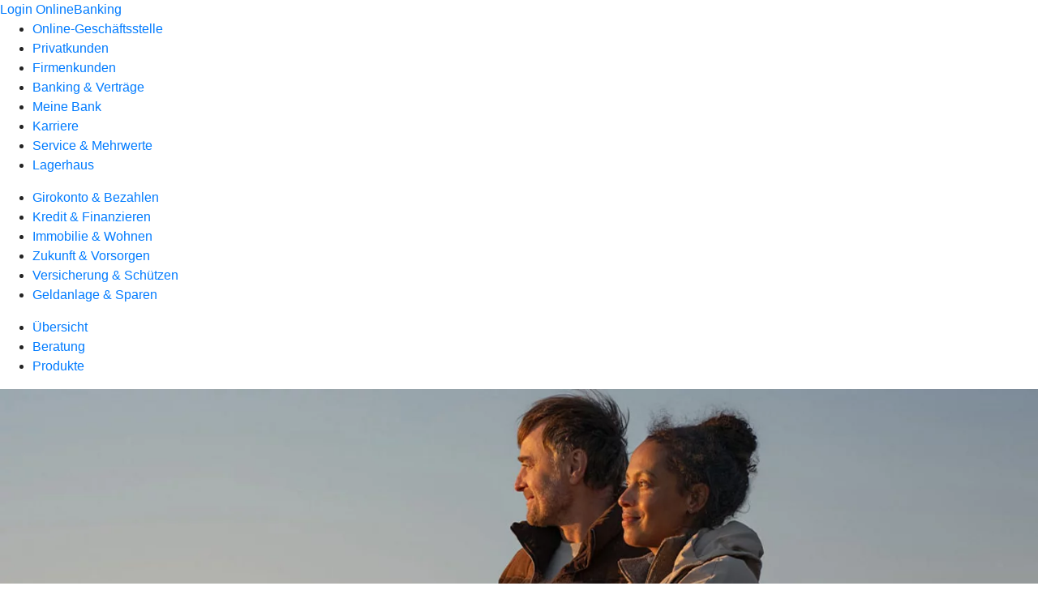

--- FILE ---
content_type: text/html
request_url: https://www.raiba-rupertiwinkel.de/privatkunden/geldanlage-und-sparen/produkte/sparen/clever-ansparen.html
body_size: 130274
content:
<!DOCTYPE html><html lang="de-DE"><head><script type="text/javascript" src="/ruxitagentjs_ICA7NVfqrux_10327251022105625.js" data-dtconfig="rid=RID_-1524617513|rpid=567942175|domain=raiba-rupertiwinkel.de|reportUrl=/rb_0133a78f-f5b1-4db1-823f-66ff76e5deae|uam=1|app=73333e4efdd05646|coo=1|owasp=1|featureHash=ICA7NVfqrux|rdnt=1|uxrgce=1|bp=3|cuc=j0no77zv|mel=100000|expw=1|dpvc=1|ssv=4|lastModification=1768502208191|tp=500,50,0|srbbv=2|agentUri=/ruxitagentjs_ICA7NVfqrux_10327251022105625.js"></script><meta charset="utf-8"><title>R+V-AnsparKombi Safe+Smart - Raiffeisenbank Rupertiwinkel eG</title><meta name="viewport" content="width=device-width,initial-scale=1"><meta name="portal_theme" content="1148_0"><meta name="domain" content=".raiba-rupertiwinkel.de"><meta property="og:description" name="description" content="Mit der R+V-AnsparKombi Safe+Smart legen Sie Ihr Geld in monatlichen Sparraten an. Mehr dazu bei Ihrer Raiffeisenbank Rupertiwinkel eG."><meta property="og:title" content="R+V-AnsparKombi Safe+Smart"><meta property="og:image" content="https://atruvia.scene7.com/is/image/atruvia/ansparkombi-safe-smart-ruv-ogt-1200x628?ts&#x3D;1766404592026"><meta name="google-site-verification" content="OztFzPRDjxCg7M2jqKzQ-cHJ-CGT7hypr8JKTmYAKm8"><link rel="canonical" href="https://www.raiba-rupertiwinkel.de/privatkunden/geldanlage-und-sparen/produkte/sparen/clever-ansparen.html"><link rel="icon" href="https://atruvia.scene7.com/is/image/atruvia/apple-touch-icon-144x144-2"><link rel="preload" href="/kf-theme/assets?f=assets/bundle_rel.css" type="text/css" as="style"><link rel="stylesheet" href="/kf-theme/assets?f=assets/bundle_rel.css" title="kf-theme-bundle"><link rel="preload" href="/kf-theme/assets?f=assets/1148_0.css&a=LIGHT" type="text/css" as="style"><link rel="stylesheet" href="/kf-theme/assets?f=assets/1148_0.css&a=LIGHT" type="text/css" id="theme-colors"><link rel="stylesheet" href="/styles.f3e8a5cbc7091186.css"><link rel="modulepreload" href="/serviceproxy/homepage-cms-renderer-ui/main.js" data-automation-id="cms-renderer-ultimate-script" async></head><body><hra-root data-build-tag="25.12.2" data-env="PROD" data-renderer="cms-renderer-ultimate"><header class="hp-header"><a href="/services_cloud/portal" class="hp-portal-link" target="_blank">Login OnlineBanking</a><hra-header-nav><section slot="header-navigation"><nav class="hp-navigation" aria-label="Navigation"><ul class="nav-primary"><li><a href="/ogs.html" aria-label="Online-Geschäftsstelle">Online-Geschäftsstelle</a></li><li class="active"><a href="/privatkunden.html" aria-label="Privatkunden">Privatkunden</a></li><li><a href="/firmenkunden.html" aria-label="Firmenkunden">Firmenkunden</a></li><li><a href="/banking-und-vertraege.html" aria-label="Banking &amp; Verträge">Banking &amp; Verträge</a></li><li><a href="/meine-bank.html" aria-label="Meine Bank">Meine Bank</a></li><li><a href="/karriere.html" aria-label="Karriere">Karriere</a></li><li><a href="/service.html" aria-label="Service &amp; Mehrwerte">Service &amp; Mehrwerte</a></li><li><a href="/lagerhaus.html" aria-label="Lagerhaus">Lagerhaus</a></li></ul></nav><nav class="hp-navigation" aria-label="Zweite Navigationsebene"><ul class="nav-secondary"><li><a href="/privatkunden/girokonto-und-bezahlen.html" aria-label="Girokonto &amp; Bezahlen">Girokonto &amp; Bezahlen</a></li><li><a href="/privatkunden/kredit-und-finanzieren.html" aria-label="Kredit &amp; Finanzieren">Kredit &amp; Finanzieren</a></li><li><a href="/privatkunden/immobilie-und-wohnen.html" aria-label="Immobilie &amp; Wohnen">Immobilie &amp; Wohnen</a></li><li><a href="/privatkunden/zukunft-und-vorsorgen.html" aria-label="Zukunft &amp; Vorsorgen">Zukunft &amp; Vorsorgen</a></li><li><a href="/privatkunden/versicherung-und-schuetzen.html" aria-label="Versicherung &amp; Schützen">Versicherung &amp; Schützen</a></li><li class="active"><a href="/privatkunden/geldanlage-und-sparen.html" aria-label="Geldanlage &amp; Sparen">Geldanlage &amp; Sparen</a></li></ul></nav><nav class="hp-navigation" aria-label="Dritte Navigationsebene"><ul class="nav-third"><li><a href="/privatkunden/geldanlage-und-sparen/uebersicht.html" aria-label="Übersicht">Übersicht</a></li><li><a href="/privatkunden/geldanlage-und-sparen/beratung.html" aria-label="Beratung">Beratung</a></li><li class="active"><a href="/privatkunden/geldanlage-und-sparen/produkte.html" aria-label="Produkte">Produkte</a></li></ul></nav></section></hra-header-nav></header><main class="hp-main"><section class="render-containerClasses-container-xl render-containerClasses-pr-0 render-containerClasses-pl-0 render-cmsid-parsys_opener render-component-web-okp-opener-gerade-schraeg render-darstellung-gerade" data-cta-resource-type="opener" data-render-containerclasses="container-xl pr-0 pl-0" data-render-cmsid="parsys_opener" data-render-component="okp-opener-gerade-schraeg" data-render-darstellung="gerade"><article><picture><source media="(max-width: 599px)" srcset="https://atruvia.scene7.com/is/image/atruvia/ansparkombi-safe-smart-ruv-ogt-1200x628:3-2?wid=320&hei=2500&fit=constrain%2C1&dpr=off&network=on&bfc=on 320w, https://atruvia.scene7.com/is/image/atruvia/ansparkombi-safe-smart-ruv-ogt-1200x628:3-2?wid=480&hei=2500&fit=constrain%2C1&dpr=off&network=on&bfc=on 480w, https://atruvia.scene7.com/is/image/atruvia/ansparkombi-safe-smart-ruv-ogt-1200x628:3-2?wid=640&hei=2500&fit=constrain%2C1&dpr=off&network=on&bfc=on 640w, https://atruvia.scene7.com/is/image/atruvia/ansparkombi-safe-smart-ruv-ogt-1200x628:3-2?wid=800&hei=2500&fit=constrain%2C1&dpr=off&network=on&bfc=on 800w, https://atruvia.scene7.com/is/image/atruvia/ansparkombi-safe-smart-ruv-ogt-1200x628:3-2?wid=1000&hei=2500&fit=constrain%2C1&dpr=off&network=on&bfc=on 1000w, https://atruvia.scene7.com/is/image/atruvia/ansparkombi-safe-smart-ruv-ogt-1200x628:3-2?wid=1200&hei=2500&fit=constrain%2C1&dpr=off&network=on&bfc=on 1200w, https://atruvia.scene7.com/is/image/atruvia/ansparkombi-safe-smart-ruv-ogt-1200x628:3-2?wid=1400&hei=2500&fit=constrain%2C1&dpr=off&network=on&bfc=on 1400w" sizes="100vw"><source media="(min-width: 600px) and (max-width: 1023px)" srcset="https://atruvia.scene7.com/is/image/atruvia/ansparkombi-safe-smart-ruv-ogt-1200x628:3-2?wid=640&hei=2500&fit=constrain%2C1&dpr=off&network=on&bfc=on 640w, https://atruvia.scene7.com/is/image/atruvia/ansparkombi-safe-smart-ruv-ogt-1200x628:3-2?wid=768&hei=2500&fit=constrain%2C1&dpr=off&network=on&bfc=on 768w, https://atruvia.scene7.com/is/image/atruvia/ansparkombi-safe-smart-ruv-ogt-1200x628:3-2?wid=900&hei=2500&fit=constrain%2C1&dpr=off&network=on&bfc=on 900w, https://atruvia.scene7.com/is/image/atruvia/ansparkombi-safe-smart-ruv-ogt-1200x628:3-2?wid=1024&hei=2500&fit=constrain%2C1&dpr=off&network=on&bfc=on 1024w, https://atruvia.scene7.com/is/image/atruvia/ansparkombi-safe-smart-ruv-ogt-1200x628:3-2?wid=1280&hei=2500&fit=constrain%2C1&dpr=off&network=on&bfc=on 1280w, https://atruvia.scene7.com/is/image/atruvia/ansparkombi-safe-smart-ruv-ogt-1200x628:3-2?wid=1536&hei=2500&fit=constrain%2C1&dpr=off&network=on&bfc=on 1536w, https://atruvia.scene7.com/is/image/atruvia/ansparkombi-safe-smart-ruv-ogt-1200x628:3-2?wid=1792&hei=2500&fit=constrain%2C1&dpr=off&network=on&bfc=on 1792w, https://atruvia.scene7.com/is/image/atruvia/ansparkombi-safe-smart-ruv-ogt-1200x628:3-2?wid=2048&hei=2500&fit=constrain%2C1&dpr=off&network=on&bfc=on 2048w" sizes="100vw"><source media="(min-width: 1024px) and (max-width: 1199px)" srcset="https://atruvia.scene7.com/is/image/atruvia/ansparkombi-safe-smart-ruv-ogt-1200x628:5-2?wid=1200&hei=2500&fit=constrain%2C1&dpr=off&network=on&bfc=on 1200w, https://atruvia.scene7.com/is/image/atruvia/ansparkombi-safe-smart-ruv-ogt-1200x628:5-2?wid=1500&hei=2500&fit=constrain%2C1&dpr=off&network=on&bfc=on 1500w, https://atruvia.scene7.com/is/image/atruvia/ansparkombi-safe-smart-ruv-ogt-1200x628:5-2?wid=1800&hei=2500&fit=constrain%2C1&dpr=off&network=on&bfc=on 1800w, https://atruvia.scene7.com/is/image/atruvia/ansparkombi-safe-smart-ruv-ogt-1200x628:5-2?wid=2100&hei=2500&fit=constrain%2C1&dpr=off&network=on&bfc=on 2100w, https://atruvia.scene7.com/is/image/atruvia/ansparkombi-safe-smart-ruv-ogt-1200x628:5-2?wid=2400&hei=2500&fit=constrain%2C1&dpr=off&network=on&bfc=on 2400w" sizes="100vw"><source media="(min-width: 1200px) and (max-width: 1491px)" srcset="https://atruvia.scene7.com/is/image/atruvia/ansparkombi-safe-smart-ruv-ogt-1200x628:5-2?wid=1492&hei=2500&fit=constrain%2C1&dpr=off&network=on&bfc=on 1492w, https://atruvia.scene7.com/is/image/atruvia/ansparkombi-safe-smart-ruv-ogt-1200x628:5-2?wid=1865&hei=2500&fit=constrain%2C1&dpr=off&network=on&bfc=on 1865w, https://atruvia.scene7.com/is/image/atruvia/ansparkombi-safe-smart-ruv-ogt-1200x628:5-2?wid=2238&hei=2500&fit=constrain%2C1&dpr=off&network=on&bfc=on 2238w, https://atruvia.scene7.com/is/image/atruvia/ansparkombi-safe-smart-ruv-ogt-1200x628:5-2?wid=2611&hei=2500&fit=constrain%2C1&dpr=off&network=on&bfc=on 2611w, https://atruvia.scene7.com/is/image/atruvia/ansparkombi-safe-smart-ruv-ogt-1200x628:5-2?wid=2984&hei=2500&fit=constrain%2C1&dpr=off&network=on&bfc=on 2984w" sizes="100vw"><source media="(min-width: 1492px)" srcset="https://atruvia.scene7.com/is/image/atruvia/ansparkombi-safe-smart-ruv-ogt-1200x628:5-2?wid=1492&hei=2500&fit=constrain%2C1&dpr=off&network=on&bfc=on 1492w, https://atruvia.scene7.com/is/image/atruvia/ansparkombi-safe-smart-ruv-ogt-1200x628:5-2?wid=1865&hei=2500&fit=constrain%2C1&dpr=off&network=on&bfc=on 1865w, https://atruvia.scene7.com/is/image/atruvia/ansparkombi-safe-smart-ruv-ogt-1200x628:5-2?wid=2238&hei=2500&fit=constrain%2C1&dpr=off&network=on&bfc=on 2238w, https://atruvia.scene7.com/is/image/atruvia/ansparkombi-safe-smart-ruv-ogt-1200x628:5-2?wid=2611&hei=2500&fit=constrain%2C1&dpr=off&network=on&bfc=on 2611w, https://atruvia.scene7.com/is/image/atruvia/ansparkombi-safe-smart-ruv-ogt-1200x628:5-2?wid=2984&hei=2500&fit=constrain%2C1&dpr=off&network=on&bfc=on 2984w" sizes="1492px"><img src="https://atruvia.scene7.com/is/image/atruvia/ansparkombi-safe-smart-ruv-ogt-1200x628:3-2?wid&#x3D;320&amp;hei&#x3D;2500&amp;fit&#x3D;constrain%2C1&amp;dpr&#x3D;off&amp;network&#x3D;on&amp;bfc&#x3D;on" alt="" class="image opener-gerade-schraeg-image"></picture><img src="https://atruvia.scene7.com/is/content/atruvia/ruv-logo" alt="Logo der R+V" title="Logo der R+V" class="opener-gerade-schraeg-logo legacy"><header><div class="cms-text render-containerClasses-container-xl render-containerClasses-pr-0 render-containerClasses-pl-0"><h1 style="text-align:left">Clever sparen</h1><h2 style="text-align:left">R+V-AnsparKombi Safe+Smart<br></h2><p style="text-align:left">Mit der flexiblen Geldanlage R+V-AnsparKombi Safe+Smart legen Sie Ihr Geld in monatlichen Sparraten clever, sicher und chancenreich zugleich an. So können Sie Ihre Sparziele in kleinen Schritten erreichen.</p></div></header></article></section><article class="render-containerClasses-container render-cmsid-parsys_stickybar render-component-web-okp-sticky-bar render-cta-true render-type-primary" data-cta-resource-type="stickybar" data-render-containerclasses="container" data-render-cmsid="parsys_stickybar" data-render-component="okp-sticky-bar" data-render-cta="true" data-render-type="primary"><nav><ul class="cms-list"><li class="render-tabid-parsys_layout_182388503">So funktioniert&#x27;s</li><li class="render-tabid-parsys_layout_646207107_cop">Vorteile</li><li class="render-tabid-parsys_layout_772875906_cop">Anlagebeispiel</li></ul></nav><a href="/service/online-services/online-terminvereinbarung.html" target="_blank" title="Zur Online-Terminvereinbarung - neues Fenster" tabindex="-1" class="cms-button render-containerClasses-container render-type-primary"><span class="cms-label">Jetzt Termin vereinbaren</span></a></article><div class="render-containerClasses-container render-cmsid-parsys_layout_182388503 render-component-web-okp-layout render-topLevel-true render-backgroundColor-none render-layoutWidth-col-md render-direction-row render-flexClasses-justify-content-center render-flexClasses-align-items-start render-paddingStyle-padding-top-s render-paddingStyle-padding-right-none render-paddingStyle-padding-bottom-l render-paddingStyle-padding-left-none" data-cta-resource-type="layout" data-render-containerclasses="container" data-render-cmsid="parsys_layout_182388503" data-render-component="okp-layout" data-render-toplevel="true" data-render-backgroundcolor="none" data-render-layoutwidth="col-md" data-render-direction="row" data-render-flexclasses="justify-content-center align-items-start" data-render-paddingstyle="padding-top-s padding-right-none padding-bottom-l padding-left-none"><div class="render-layoutClasses-col-md-8 render-cmsid-parsys_layout_182388503_text render-component-web-okp-text" data-cta-resource-type="text" data-render-layoutclasses="col-md-8" data-render-cmsid="parsys_layout_182388503_text" data-render-component="okp-text"><h2>R+V-AnsparKombi Safe+Smart verständlich erklärt</h2><p>Bei der R+V-AnsparKombi Safe+Smart zahlen Sie regelmäßig einen festen Geldbetrag ein. Mindestens 50 Prozent Ihres angesparten Geldes wird als sicheres Kapital angelegt, der Rest als Chancen-Kapital. Mit dem Chancen-Kapital nehmen Sie an der Wertentwicklung am Aktienmarkt teil – und zwar zu gleichen Teilen an einem deutschen, einem europäischen und einem weltweiten Aktienindex. Das sichere Kapital ist Teil des Sicherungsvermögens unseres Partners R+V Lebensversicherung AG.</p></div></div><div class="render-containerClasses-container render-cmsid-parsys_layout_646207107_cop render-component-web-okp-layout render-topLevel-true render-backgroundColor-accent render-layoutWidth-col-md render-direction-row render-flexClasses-justify-content-center render-flexClasses-align-items-start render-classes-kf-bg render-paddingStyle-padding-top-l render-paddingStyle-padding-right-none render-paddingStyle-padding-bottom-l render-paddingStyle-padding-left-none" data-cta-resource-type="layout" data-render-containerclasses="container" data-render-cmsid="parsys_layout_646207107_cop" data-render-component="okp-layout" data-render-toplevel="true" data-render-backgroundcolor="accent" data-render-layoutwidth="col-md" data-render-direction="row" data-render-flexclasses="justify-content-center align-items-start" data-render-classes="kf-bg" data-render-paddingstyle="padding-top-l padding-right-none padding-bottom-l padding-left-none"><div class="render-layoutClasses-col-lg-3 render-layoutClasses-col-sm-6 render-cmsid-parsys_layout_646207107_cop_image render-component-web-okp-image render-hasCaption-false render-viewport-false" data-cta-resource-type="image" data-render-layoutclasses="col-lg-3 col-sm-6" data-render-cmsid="parsys_layout_646207107_cop_image" data-render-component="okp-image" data-render-hascaption="false" data-render-viewport="false"><img src="https://atruvia.scene7.com/is/content/atruvia/illu_r%2Bv_duotone" alt="" class="cms-image legacy"></div><div class="render-layoutClasses-col-md-6 render-cmsid-parsys_layout_646207107_cop_text render-component-web-okp-text" data-cta-resource-type="text" data-render-layoutclasses="col-md-6" data-render-cmsid="parsys_layout_646207107_cop_text" data-render-component="okp-text"><h2>Ihr Mehrwert mit der R+V-AnsparKombi Safe+Smart</h2><p>Die R+V-AnsparKombi Safe+Smart bietet die Chance auf attraktive Rendite. Mit dem sicher angesparten Kapital können Sie jedes Jahr attraktive Überschüsse erzielen. Das Chancen-Kapital lässt Sie an der Entwicklung der Aktienmärkte teilhaben. Gleichzeitig genießen Sie alle Vorzüge einer Rentenversicherung: Sie können Ihr Gesamtkapital zwischen sicherem Kapital und Chancen-Kapital steuerfrei neu aufteilen, wobei mindestens die Hälfte der eingezahlten Beiträge im sicheren Kapital verbleiben muss. Beim Rentenbeginn des Vertrags können Sie wählen, ob Sie sich den angesparten Betrag einmalig oder als lebenslange Rente auszahlen lassen.</p></div></div><div class="render-containerClasses-container render-cmsid-parsys_layout_1394958358_co render-component-web-okp-layout render-topLevel-true render-backgroundColor-none render-layoutWidth-col-md render-direction-row render-flexClasses-justify-content-center render-flexClasses-align-items-stretch render-paddingStyle-padding-top-l render-paddingStyle-padding-right-s render-paddingStyle-padding-bottom-none render-paddingStyle-padding-left-s" data-cta-resource-type="layout" data-render-containerclasses="container" data-render-cmsid="parsys_layout_1394958358_co" data-render-component="okp-layout" data-render-toplevel="true" data-render-backgroundcolor="none" data-render-layoutwidth="col-md" data-render-direction="row" data-render-flexclasses="justify-content-center align-items-stretch" data-render-paddingstyle="padding-top-l padding-right-s padding-bottom-none padding-left-s"><article class="render-layoutClasses-col-md render-cmsid-parsys_layout_1394958358_co_featurebox_copy_1509670708 render-component-web-okp-feature-box render-outline-true render-hintergrund-hell render-textAlign-center render-mediaType-bild render-variante-left" data-cta-resource-type="featurebox" data-render-layoutclasses="col-md" data-render-cmsid="parsys_layout_1394958358_co_featurebox_copy_1509670708" data-render-component="okp-feature-box" data-render-outline="true" data-render-hintergrund="hell" data-render-textalign="center" data-render-mediatype="bild" data-render-variante="left"><img src="https://atruvia.scene7.com/is/content/atruvia/illu_tacho-mit-person_duotone-1" alt="" class="cms-image legacy"><h2 class="cms-title">Flexibilität</h2><div class="cms-text render-layoutClasses-col-md"><p>Sie können Ihren monatlichen Beitrag jederzeit anpassen und müssen sich nicht auf eine Laufzeit festlegen. Dabei beträgt der Mindestbeitrag 25 Euro und der Höchstbeitrag 2.500 Euro im Monat.</p></div></article><article class="render-layoutClasses-col-md render-cmsid-parsys_layout_1394958358_co_featurebox_copy render-component-web-okp-feature-box render-outline-true render-hintergrund-hell render-textAlign-center render-mediaType-bild render-variante-left" data-cta-resource-type="featurebox" data-render-layoutclasses="col-md" data-render-cmsid="parsys_layout_1394958358_co_featurebox_copy" data-render-component="okp-feature-box" data-render-outline="true" data-render-hintergrund="hell" data-render-textalign="center" data-render-mediatype="bild" data-render-variante="left"><img src="https://atruvia.scene7.com/is/content/atruvia/illu_regenschirm_duotone" alt="" class="cms-image legacy"><h2 class="cms-title">Sicherheit</h2><div class="cms-text render-layoutClasses-col-md"><p>Das sichere Kapital bei der R+V-AnsparKombi Safe+Smart kann nicht fallen – egal, was an den Zins- und Kapitalmärkten passiert.</p></div></article><article class="render-layoutClasses-col-md render-cmsid-parsys_layout_1394958358_co_featurebox_copy_copy render-component-web-okp-feature-box render-outline-true render-hintergrund-hell render-textAlign-center render-mediaType-bild render-variante-left" data-cta-resource-type="featurebox" data-render-layoutclasses="col-md" data-render-cmsid="parsys_layout_1394958358_co_featurebox_copy_copy" data-render-component="okp-feature-box" data-render-outline="true" data-render-hintergrund="hell" data-render-textalign="center" data-render-mediatype="bild" data-render-variante="left"><img src="https://atruvia.scene7.com/is/content/atruvia/illu_sofa-und-lampe-im-kreis_duotone" alt="" class="cms-image legacy"><h2 class="cms-title">Kontrolle</h2><div class="cms-text render-layoutClasses-col-md"><p>Sie können online immer den aktuellen Stand Ihrer Geldanlage einsehen. Auch die Verteilung von sicherem Kapital und Chancen-Kapital können Sie jederzeit neu festlegen, wobei mindestens die Hälfte Ihrer Anlage in das sichere Kapital fließt.</p></div></article></div><div class="render-containerClasses-container render-cmsid-parsys_layout_754554175 render-component-web-okp-layout render-topLevel-true render-backgroundColor-none render-layoutWidth-col-md render-direction-row render-flexClasses-justify-content-center render-flexClasses-align-items-start render-paddingStyle-padding-top-l render-paddingStyle-padding-right-none render-paddingStyle-padding-bottom-none render-paddingStyle-padding-left-none" data-cta-resource-type="layout" data-render-containerclasses="container" data-render-cmsid="parsys_layout_754554175" data-render-component="okp-layout" data-render-toplevel="true" data-render-backgroundcolor="none" data-render-layoutwidth="col-md" data-render-direction="row" data-render-flexclasses="justify-content-center align-items-start" data-render-paddingstyle="padding-top-l padding-right-none padding-bottom-none padding-left-none"><div class="render-layoutClasses-col-md-8 render-cmsid-parsys_layout_754554175_text render-component-web-okp-text" data-cta-resource-type="text" data-render-layoutclasses="col-md-8" data-render-cmsid="parsys_layout_754554175_text" data-render-component="okp-text"><h2 style="text-align:left">So könnten Ihre Leistungen aussehen</h2><p style="text-align:left">Beispiel: Sie entscheiden sich für einen monatlichen Beitrag von 100 Euro und für eine Aufteilung von sicherem und Chancen-Kapital von 70 Prozent zu 30 Prozent. Zu Beginn investieren Sie eine einmalige Zuzahlung von 5.000 Euro.<sup>1</sup></p></div></div><div class="render-containerClasses-container render-cmsid-parsys_layout_772875906_cop render-component-web-okp-layout render-topLevel-true render-backgroundColor-none render-layoutWidth-col-md render-direction-col render-flexClasses-align-items-sm-center render-flexClasses-justify-content-start render-paddingStyle-padding-top-s render-paddingStyle-padding-right-none render-paddingStyle-padding-bottom-l render-paddingStyle-padding-left-none" data-cta-resource-type="layout" data-render-containerclasses="container" data-render-cmsid="parsys_layout_772875906_cop" data-render-component="okp-layout" data-render-toplevel="true" data-render-backgroundcolor="none" data-render-layoutwidth="col-md" data-render-direction="col" data-render-flexclasses="align-items-sm-center justify-content-start" data-render-paddingstyle="padding-top-s padding-right-none padding-bottom-l padding-left-none"><div class="render-cmsid-parsys_layout_772875906_cop_tabelle render-component-web-okp-tabelle" data-cta-resource-type="tabelle" data-render-cmsid="parsys_layout_772875906_cop_tabelle" data-render-component="okp-tabelle"><div class="cms-text"><table width="100%" cellspacing="0" cellpadding="1" border="1"><tbody><tr><th> </th><th>Nach 4 Jahren</th><th>Nach 8 Jahren</th><th>Nach 12 Jahren  </th><th>Nach 16 Jahren</th></tr><tr><td><p>Entwicklung sicheres Kapital</p></td><td>7.071 €<br></td><td>11.238 €<br></td><td>15.874 €</td><td>21.031 €</td></tr><tr><td>Entwicklung Chancen-Kapital<br></td><td>3.245 €</td><td>5.458 €<br></td><td>8.149 €<br></td><td>11.418 €</td></tr><tr><td>Gesamtkapital</td><td>10.316 €<br></td><td>16.696 €</td><td>24.023 €<br></td><td>32.449 €</td></tr></tbody></table></div></div></div><article class="render-containerClasses-container render-cmsid-parsys_accordeon_copy render-component-web-okp-akkordeon render-backgroundColor-keine render-variante-linksbuendig render-box-ausserhalb" data-cta-resource-type="accordeon" data-render-containerclasses="container" data-render-cmsid="parsys_accordeon_copy" data-render-component="okp-akkordeon" data-render-backgroundcolor="keine" data-render-variante="linksbuendig" data-render-box="ausserhalb"><h2 class="cms-header">FAQ zum cleveren Sparen mit R+V-AnsparKombi Safe+Smart</h2><details class="render-cmsid-parsys_accordeon_copy_accordeonfaqtab_copy render-component-web-okp-akkordeon-faq-tab render-expanded-false render-box-ausserhalb" data-cta-resource-type="accordeonfaqtab" data-render-cmsid="parsys_accordeon_copy_accordeonfaqtab_copy" data-render-component="okp-akkordeon-faq-tab" data-render-expanded="false"><summary class="cms-title">In welchem Rhythmus kann ich meine Beiträge einzahlen?</summary><div class="cms-text"><p>Wir empfehlen Ihnen, Ihr Geld monatlich einzuzahlen. Die Höhe Ihres Beitrags können Sie mit einer Frist von sieben Tagen zum nächsten Monatsersten ändern lassen. Sie müssen mindestens 25 Euro im Monat einzahlen. Der Höchstbeitrag beträgt 2.500 Euro monatlich. Neben Ihren monatlichen Beiträgen können Sie auch Zuzahlungen zwischen 500 und 20.000 Euro pro Versicherungsjahr leisten.</p></div></details><details class="render-cmsid-parsys_accordeon_copy_accordeonfaqtab_copy_1714606700 render-component-web-okp-akkordeon-faq-tab render-expanded-false render-box-ausserhalb" data-cta-resource-type="accordeonfaqtab" data-render-cmsid="parsys_accordeon_copy_accordeonfaqtab_copy_1714606700" data-render-component="okp-akkordeon-faq-tab" data-render-expanded="false"><summary class="cms-title">Wie wird mein Gesamtkapital ausgezahlt?</summary><div class="cms-text"><p>Vor Beginn der Rente können Sie sich jederzeit zum Ende einer Versicherungsperiode oder mit einer Frist von einem Monat zum nächsten Monatsersten Kapital auszahlen lassen. Der Mindestauszahlungsbetrag liegt bei 1.000 Euro, und nach der Auszahlung müssen mindestens 2.500 Euro Gesamtkapital verbleiben. Zum Rentenbeginn des Vertrages können Sie entscheiden, ob Sie sich den angesparten Betrag als lebenslange Rente oder als einmalige Summe auszahlen lassen möchten.</p></div></details><details class="render-cmsid-parsys_accordeon_copy_accordeonfaqtab_copy_1857431784 render-component-web-okp-akkordeon-faq-tab render-expanded-false render-box-ausserhalb" data-cta-resource-type="accordeonfaqtab" data-render-cmsid="parsys_accordeon_copy_accordeonfaqtab_copy_1857431784" data-render-component="okp-akkordeon-faq-tab" data-render-expanded="false"><summary class="cms-title">Wo liegt der Unterschied zu einem Tagesgeldkonto?</summary><div class="cms-text"><p>Sowohl beim Tagesgeld als auch bei der R+V-AnsparKombi Safe+Smart legen Sie Ihr Geld so an, dass Sie auch während der Laufzeit darüber verfügen können. Anders als bei einem Tagesgeldkonto können Sie bei der R+V-AnsparKombi Safe+Smart darüber hinaus von den Chancen des Kapitalmarkts profitieren.</p></div></details><details class="render-cmsid-parsys_accordeon_copy_accordeonfaqtab_1240527849 render-component-web-okp-akkordeon-faq-tab render-expanded-false render-box-ausserhalb" data-cta-resource-type="accordeonfaqtab" data-render-cmsid="parsys_accordeon_copy_accordeonfaqtab_1240527849" data-render-component="okp-akkordeon-faq-tab" data-render-expanded="false"><summary class="cms-title">Bis zu welchem Alter kann ich die AnsparKombi Safe+Smart abschließen?</summary><div class="cms-text"><p>Das Höchstalter für den Vertragsabschluss liegt bei 80 Jahren. Spätestens mit 90 Jahren startet die Auszahlungsphase. Wenn Sie den Vertrag abschließen, bevor Sie 25 Jahre alt sind, liegt das Höchstalter für die Auszahlungsphase bei 85 Jahren.</p></div></details></article><div class="render-containerClasses-container render-cmsid-parsys_layout_32123432 render-component-web-okp-layout render-topLevel-true render-backgroundColor-none render-layoutWidth-col-md render-direction-row render-flexClasses-justify-content-center render-flexClasses-align-items-start render-paddingStyle-padding-top-none render-paddingStyle-padding-right-none render-paddingStyle-padding-bottom-none render-paddingStyle-padding-left-none" data-cta-resource-type="layout" data-render-containerclasses="container" data-render-cmsid="parsys_layout_32123432" data-render-component="okp-layout" data-render-toplevel="true" data-render-backgroundcolor="none" data-render-layoutwidth="col-md" data-render-direction="row" data-render-flexclasses="justify-content-center align-items-start" data-render-paddingstyle="padding-top-none padding-right-none padding-bottom-none padding-left-none"><div class="render-layoutClasses-col-md-8 render-cmsid-parsys_layout_32123432_text render-component-web-okp-text" data-cta-resource-type="text" data-render-layoutclasses="col-md-8" data-render-cmsid="parsys_layout_32123432_text" data-render-component="okp-text"><p><span class="mat-small"><sup>1</sup> Rentenversicherung R+V-AnsparKombi Safe+Smart, Beginn 01.01.2026, monatlicher Beitrag 100 Euro, Startkapital (Zuzahlung bei Beginn) 5.000 Euro. Dargestellt ist das hochgerechnete Gesamtkapital bei Auszahlung ohne Steuerabzug. Die dargestellte Entwicklung des sicheren Kapitals ergibt sich durch beispielhafte Hochrechnung mit der zuletzt für Versicherungsbeginne 01.01.2026 bis 01.12.2026 festgelegten Überschussbeteiligung. Die dargestellte Entwicklung des Chancen-Kapitals ergibt sich bei Annahme einer jährlich gleichbleibenden Wertentwicklung der Anteileinheiten von 5 Prozent p. a. Diese Leistungen können nicht garantiert werden. Sie sind nur als Beispiel anzusehen.</span></p></div></div></main><aside><section slot="contact-widget"></section></aside><footer><section class="hp-footer-branch-locator"><a href="https://suche.geno-banken.de/#/?config.api_token&#x3D;3M75Bn5sWiFXVHxReLsiGzTB&amp;config.location_type&#x3D;bank&amp;filters.bank_code&#x3D;70169191&amp;config.layout_bank_code&#x3D;70169191&amp;config.autofit&#x3D;true&amp;config.template_override&#x3D;vrb" class="hp-footer-branch-locator" slot="branch-locator"></a></section><section class="hp-footer-social-links"><ul slot="social-media-links"><li class="ic_facebook_24"><a href="https://www.facebook.com/RaiffeisenbankRupertiwinkel"></a></li><li class="ic_youtube_24"><a href="https://www.youtube.com/channel/UCt_m8GM0Df70j5T3Fnzfkrw"></a></li><li class="ic_linkedin_24"><a href="https://de.linkedin.com/company/raiffeisenbank-rupertiwinkel"></a></li><li class="ic_instagram_24"><a href="https://www.instagram.com/raiffeisenbank_rupertiwinkel/"></a></li></ul></section><section class="hp-footer-navigation"><hra-footer-nav><nav slot="footer-navigation" aria-label="Fußzeilennavigation"><ul class="nav-footer"><li><a href="/impressum.html" title="Impressum">Impressum</a></li><li><a href="/datenschutz.html" title="Datenschutz">Datenschutz</a></li><li><a href="/nutzungsbedingungen.html" title="Nutzungsbedingungen">Nutzungsbedingungen</a></li><li><a href="/rechtliche-hinweise.html" title="Rechtliche Hinweise">Rechtliche Hinweise</a></li><li><a href="/agb.html" title="AGB">AGB</a></li><li><a href="/barrierefreiheit.html" title="Barrierefreiheit">Barrierefreiheit</a></li></ul></nav></hra-footer-nav></section></footer></hra-root><script type="module" src="/runtime.aa1f25b2cd7a4bd5.js"></script><script type="module" src="/polyfills.e8d3e141fb580634.js"></script><script type="module" src="/main.891bb487cf66a444.js"></script><script type="application/json" data-automation-id="homepage-configuration-object">{"defaultLanguage":"de-DE","translations":[{"languageCode":"de-DE","loginButtonLabel":"Login OnlineBanking","searchBarLabel":"Filialsuche","title":"","suffix":"Raiffeisenbank Rupertiwinkel eG"}],"socialMediaLinks":[{"url":"https://www.facebook.com/RaiffeisenbankRupertiwinkel","icon":"ic_facebook_24","title":""},{"url":"https://www.youtube.com/channel/UCt_m8GM0Df70j5T3Fnzfkrw","icon":"ic_youtube_24","title":""},{"url":"https://de.linkedin.com/company/raiffeisenbank-rupertiwinkel","icon":"ic_linkedin_24","title":""},{"url":"https://www.instagram.com/raiffeisenbank_rupertiwinkel/","icon":"ic_instagram_24","title":""}],"googleVerify":"OztFzPRDjxCg7M2jqKzQ-cHJ-CGT7hypr8JKTmYAKm8","bingVerify":"","consentLayerOptionPersonal":true,"consentLayerOptionMarketing":true,"consentLayerOptionStatistic":true,"showSearchMenu":true,"showContactMenu":true,"searchFieldMode":"","branchSearchLink":"https://suche.geno-banken.de/#/?config.api_token=3M75Bn5sWiFXVHxReLsiGzTB&#x26;config.location_type=bank&#x26;filters.bank_code=70169191&#x26;config.layout_bank_code=70169191&#x26;config.autofit=true&#x26;config.template_override=vrb","branchSearchColorScheme":"vrb","showBranchSearchMenu":true}</script><script type="application/json" data-automation-id="homepage-content">{"statusCode":200,"contentPath":"/privatkunden/geldanlage-und-sparen/produkte/sparen/clever-ansparen.html","error":{},"meta":{"language":"de-DE","title":"R+V-AnsparKombi Safe+Smart - Raiffeisenbank Rupertiwinkel eG","theme":"1148_0","googleVerify":"OztFzPRDjxCg7M2jqKzQ-cHJ-CGT7hypr8JKTmYAKm8","bingVerify":"","robots":"","canonical":"https://www.raiba-rupertiwinkel.de/privatkunden/geldanlage-und-sparen/produkte/sparen/clever-ansparen.html","canonicalLink":"https://www.raiba-rupertiwinkel.de/privatkunden/geldanlage-und-sparen/produkte/sparen/clever-ansparen.html","branchOverviewUrl":"https://geno-banken.de/#/?config.api_token=HFfYeuAyRt8GysVt6gQxXEP3&#x26;filters.bank_code=70169191&#x26;config.template_override=vrb","favicon":"https://atruvia.scene7.com/is/image/atruvia/apple-touch-icon-144x144-2","ogTitle":"R+V-AnsparKombi Safe+Smart","ogDescription":"In monatlichen Sparraten clever, sicher und chancenreich anlegen","ogImage":"https://atruvia.scene7.com/is/image/atruvia/ansparkombi-safe-smart-ruv-ogt-1200x628?ts=1766404592026","ogLanguage":"de","description":"Mit der R+V-AnsparKombi Safe+Smart legen Sie Ihr Geld in monatlichen Sparraten an. Mehr dazu bei Ihrer Raiffeisenbank Rupertiwinkel eG."},"main":{"type":"cmsContent","contentPath":"/privatkunden/geldanlage-und-sparen/produkte/sparen/clever-ansparen.html","basePath":"/privatkunden/geldanlage-und-sparen/produkte/sparen/clever-ansparen.html","subRouteQuery":"","title":"R+V-AnsparKombi Safe+Smart - Raiffeisenbank Rupertiwinkel eG","language":"de-DE","noindex":false,"nofollow":false,"description":"Mit der R+V-AnsparKombi Safe+Smart legen Sie Ihr Geld in monatlichen Sparraten an. Mehr dazu bei Ihrer Raiffeisenbank Rupertiwinkel eG.","ogTitle":"R+V-AnsparKombi Safe+Smart","ogDescription":"In monatlichen Sparraten clever, sicher und chancenreich anlegen","ogImage":"https://atruvia.scene7.com/is/image/atruvia/ansparkombi-safe-smart-ruv-ogt-1200x628?ts=1766404592026","ogLanguage":"de","highlight":false,"header":{"navigation":[[{"title":"Online-Gesch&#xE4;ftsstelle","path":"/ogs.html","active":false},{"title":"Privatkunden","path":"/privatkunden.html","active":true},{"title":"Firmenkunden","path":"/firmenkunden.html","active":false},{"title":"Banking &#x26; Vertr&#xE4;ge","path":"/banking-und-vertraege.html","active":false},{"title":"Meine Bank","path":"/meine-bank.html","active":false},{"title":"Karriere","path":"/karriere.html","active":false},{"title":"Service &#x26; Mehrwerte","path":"/service.html","active":false},{"title":"Lagerhaus","path":"/lagerhaus.html","active":false}],[{"title":"Girokonto &#x26; Bezahlen","path":"/privatkunden/girokonto-und-bezahlen.html","active":false},{"title":"Kredit &#x26; Finanzieren","path":"/privatkunden/kredit-und-finanzieren.html","active":false},{"title":"Immobilie &#x26; Wohnen","path":"/privatkunden/immobilie-und-wohnen.html","active":false},{"title":"Zukunft &#x26; Vorsorgen","path":"/privatkunden/zukunft-und-vorsorgen.html","active":false},{"title":"Versicherung &#x26; Sch&#xFC;tzen","path":"/privatkunden/versicherung-und-schuetzen.html","active":false},{"title":"Geldanlage &#x26; Sparen","path":"/privatkunden/geldanlage-und-sparen.html","active":true}],[{"title":"&#xDC;bersicht","path":"/privatkunden/geldanlage-und-sparen/uebersicht.html","active":false},{"title":"Beratung","path":"/privatkunden/geldanlage-und-sparen/beratung.html","active":false},{"title":"Produkte","path":"/privatkunden/geldanlage-und-sparen/produkte.html","active":true}],[{"title":"Sparen","path":"/privatkunden/geldanlage-und-sparen/produkte/sparen.html","active":true},{"title":" Geldanlage","path":"/privatkunden/geldanlage-und-sparen/produkte/geldanlage.html","active":false},{"title":"Wertpapiere","path":"/privatkunden/geldanlage-und-sparen/produkte/wertpapiere.html","active":false},{"title":" Depot &#x26; Brokerage","path":"/privatkunden/geldanlage-und-sparen/produkte/depot-brokerage.html","active":false}],[{"title":"Sparkonto","path":"/privatkunden/geldanlage-und-sparen/produkte/sparen/sparkonto.html","active":false},{"title":"Fondssparplan","path":"/privatkunden/geldanlage-und-sparen/produkte/sparen/fondssparplan.html","active":false},{"title":"Gewinnsparen","path":"/privatkunden/geldanlage-und-sparen/produkte/sparen/gewinnsparen.html","active":false},{"title":"Verm&#xF6;genswirksame Leistungen","path":"/privatkunden/geldanlage-und-sparen/produkte/sparen/vermoegenswirksame-leistungen.html","active":false},{"title":"R+V-AnsparKombi Safe+Smart","path":"/privatkunden/geldanlage-und-sparen/produkte/sparen/clever-ansparen.html","active":true},{"title":"Wertpapiersparplan meinSparplan","path":"/privatkunden/geldanlage-und-sparen/produkte/sparen/wertpapiersparplan-meinsparplan.html","active":false},{"title":"VR GOLDSPAREN","path":"/privatkunden/geldanlage-und-sparen/produkte/sparen/vr-goldsparen.html","active":false}]]},"footer":{"navigation":[{"title":"Impressum","path":"/impressum.html","active":false},{"title":"Datenschutz","path":"/datenschutz.html","active":false},{"title":"Nutzungsbedingungen","path":"/nutzungsbedingungen.html","active":false},{"title":"Rechtliche Hinweise","path":"/rechtliche-hinweise.html","active":false},{"title":"AGB","path":"/agb.html","active":false},{"title":"Barrierefreiheit","path":"/barrierefreiheit.html","active":false}]},"payload":{"schema":[{"mainEntity":[{"@type":"Question","name":" In welchem Rhythmus kann ich meine Beitr&#xE4;ge einzahlen?","acceptedAnswer":{"@type":"Answer","text":"&#x3C;p&#x3E;Wir empfehlen Ihnen, Ihr Geld monatlich einzuzahlen. Die H&#xF6;he Ihres Beitrags k&#xF6;nnen Sie mit einer Frist von sieben Tagen zum n&#xE4;chsten Monatsersten &#xE4;ndern lassen. Sie m&#xFC;ssen mindestens 25 Euro im Monat einzahlen. Der H&#xF6;chstbeitrag betr&#xE4;gt 2.500 Euro monatlich. Neben Ihren monatlichen Beitr&#xE4;gen k&#xF6;nnen Sie auch Zuzahlungen zwischen 500 und 20.000 Euro pro Versicherungsjahr leisten.&#x3C;/p&#x3E;\r\n"}},{"@type":"Question","name":"  Wie wird mein Gesamtkapital ausgezahlt?","acceptedAnswer":{"@type":"Answer","text":"&#x3C;p&#x3E;Vor Beginn der Rente k&#xF6;nnen Sie sich jederzeit zum Ende einer Versicherungsperiode oder mit einer Frist von einem Monat zum n&#xE4;chsten Monatsersten Kapital auszahlen lassen. Der Mindestauszahlungsbetrag liegt bei 1.000 Euro, und nach der Auszahlung m&#xFC;ssen mindestens 2.500 Euro Gesamtkapital verbleiben. Zum Rentenbeginn des Vertrages k&#xF6;nnen Sie entscheiden, ob Sie sich den angesparten Betrag als lebenslange Rente oder als einmalige Summe auszahlen lassen m&#xF6;chten.&#x3C;/p&#x3E;\r\n"}},{"@type":"Question","name":"Wo liegt der Unterschied zu einem Tagesgeldkonto?","acceptedAnswer":{"@type":"Answer","text":"&#x3C;p&#x3E;Sowohl beim Tagesgeld als auch bei der R+V-AnsparKombi Safe+Smart legen Sie Ihr Geld so an, dass Sie auch w&#xE4;hrend der Laufzeit dar&#xFC;ber verf&#xFC;gen k&#xF6;nnen. Anders als bei einem Tagesgeldkonto k&#xF6;nnen Sie bei der R+V-AnsparKombi Safe+Smart dar&#xFC;ber hinaus von den Chancen des Kapitalmarkts profitieren.&#x3C;/p&#x3E;\r\n"}},{"@type":"Question","name":"Bis zu welchem Alter kann ich die AnsparKombi Safe+Smart abschlie&#xDF;en?","acceptedAnswer":{"@type":"Answer","text":"&#x3C;p&#x3E;Das H&#xF6;chstalter f&#xFC;r den Vertragsabschluss liegt bei 80 Jahren. Sp&#xE4;testens mit 90 Jahren startet die Auszahlungsphase. Wenn Sie den Vertrag abschlie&#xDF;en, bevor Sie 25 Jahre alt sind, liegt das H&#xF6;chstalter f&#xFC;r die Auszahlungsphase bei 85 Jahren.&#x3C;/p&#x3E;\r\n"}}],"@type":"FAQPage","@context":"https://schema.org"}],"navigationtitle":"","oglanguage":"de","keywords":["ruv"],"contentId":"_WB_1_95507b70-3209-435d-8c4b-f7855e494694","description":"Mit der R+V-AnsparKombi Safe+Smart legen Sie Ihr Geld in monatlichen Sparraten an. Mehr dazu bei Ihrer Raiffeisenbank Rupertiwinkel eG.","ogtitle":"R+V-AnsparKombi Safe+Smart","title":"R+V-AnsparKombi Safe+Smart","tags":[{"name":"webBank VR-Networld : Kanal&#xFC;bergreifend / Unternehmen / R+V","tag":"vrnw:cp_0/unternehmen/ruv"}],":items":{"parsys":{":items":{"layout_646207107_cop":{"backgroundColor":"accent","cmsid":"parsys_layout_646207107_cop","classes":"kf-bg","containerClasses":"container","flexClasses":"justify-content-center align-items-start","layoutWidth":"col-md",":items":{"image":{"image":{"reference":"https://atruvia.scene7.com/is/content/atruvia/illu_r%2Bv_duotone?ts=1766403586421",":type":"foundation/components/image","dm":true,"title":"Safe+Smart-Sparschwein vor einem Schutzschild","transparent":false},"cmsid":"parsys_layout_646207107_cop_image","layoutClasses":"col-lg-3 col-sm-6",":type":"webcenter/vertriebsplattform/components/web/okp/image","viewport":false,"link":{"nofollow":false,"external":false,"noreferrer":false,"target":"_self"}},"text":{"cmsid":"parsys_layout_646207107_cop_text","layoutClasses":"col-md-6",":type":"webcenter/vertriebsplattform/components/web/okp/text","text":"&#x3C;h2&#x3E;Ihr Mehrwert mit der R+V-AnsparKombi Safe+Smart&#x3C;/h2&#x3E;\r\n&#x3C;p&#x3E;Die R+V-AnsparKombi Safe+Smart bietet die Chance auf attraktive Rendite. Mit dem sicher angesparten Kapital k&#xF6;nnen Sie jedes Jahr attraktive &#xDC;bersch&#xFC;sse erzielen. Das Chancen-Kapital l&#xE4;sst Sie an der Entwicklung der Aktienm&#xE4;rkte teilhaben. Gleichzeitig genie&#xDF;en Sie alle Vorz&#xFC;ge einer Rentenversicherung: Sie k&#xF6;nnen Ihr Gesamtkapital zwischen sicherem Kapital und Chancen-Kapital steuerfrei neu aufteilen, wobei mindestens die H&#xE4;lfte der eingezahlten Beitr&#xE4;ge im sicheren Kapital verbleiben muss. Beim Rentenbeginn des Vertrags k&#xF6;nnen Sie w&#xE4;hlen, ob Sie sich den angesparten Betrag einmalig oder als lebenslange Rente auszahlen lassen.&#x3C;/p&#x3E;\r\n"}},"selfAlign":"","layoutClasses":"",":type":"webcenter/vertriebsplattform/components/web/okp/layout",":itemsOrder":["image","text"],"topLevel":true,"sticky":"Vorteile","direction":"row","paddingStyle":"padding:64px 0px 64px 0px;"},"layout_754554175":{"backgroundColor":"none","cmsid":"parsys_layout_754554175","classes":"","containerClasses":"container","flexClasses":"justify-content-center align-items-start","layoutWidth":"col-md",":items":{"text":{"cmsid":"parsys_layout_754554175_text","layoutClasses":"col-md-8",":type":"webcenter/vertriebsplattform/components/web/okp/text","text":"&#x3C;h2 style=\"text-align: left;\"&#x3E;So k&#xF6;nnten Ihre Leistungen aussehen&#x3C;/h2&#x3E;\r\n&#x3C;p style=\"text-align: left;\"&#x3E;Beispiel: Sie entscheiden sich f&#xFC;r einen monatlichen Beitrag von 100 Euro und f&#xFC;r eine Aufteilung von sicherem und Chancen-Kapital von 70 Prozent zu 30 Prozent. Zu Beginn investieren Sie eine einmalige Zuzahlung von 5.000 Euro.&#x3C;sup&#x3E;1&#x3C;/sup&#x3E;&#x3C;/p&#x3E;\r\n"}},"selfAlign":"","layoutClasses":"",":type":"webcenter/vertriebsplattform/components/web/okp/layout",":itemsOrder":["text"],"topLevel":true,"direction":"row","paddingStyle":"padding:64px 0px 0px 0px;"},"opener":{"image":{"reference":"https://atruvia.scene7.com/is/image/atruvia/ansparkombi-safe-smart-ruv-ogt-1200x628?ts=1766403515343",":type":"foundation/components/image","width":1200,"dm":true,"title":"Eine Familie bei einer Wanderung in den Bergen schaut l&#xE4;chelnd dem Sonnenuntergang zu.","type":"JPEG","transparent":false,"height":628},"hasMobileImage":false,"cmsid":"parsys_opener","imageMobile":{":type":"foundation/components/image","dm":false,"transparent":false},"layoutClasses":"",":type":"webcenter/vertriebsplattform/components/web/okp/opener","darstellung":"gerade","containerClasses":"container-xl pr-0 pl-0","logo":{"reference":"https://atruvia.scene7.com/is/content/atruvia/ruv-logo?ts=1766403515343",":type":"foundation/components/image","alt":"Logo der R+V","dm":true,"title":"Logo der R+V","transparent":false},"text":"&#x3C;h1 style=\"text-align: left;\"&#x3E;Clever sparen&#x3C;/h1&#x3E;\r\n&#x3C;h2 style=\"text-align: left;\"&#x3E;R+V-AnsparKombi Safe+Smart&#x3C;br /&#x3E;\r\n&#x3C;/h2&#x3E;\r\n&#x3C;p style=\"text-align: left;\"&#x3E;Mit der flexiblen Geldanlage R+V-AnsparKombi Safe+Smart legen Sie Ihr Geld in monatlichen Sparraten clever, sicher und chancenreich zugleich an. So k&#xF6;nnen Sie Ihre Sparziele in kleinen Schritten erreichen.&#x3C;/p&#x3E;\r\n"},"layout_182388503":{"backgroundColor":"none","cmsid":"parsys_layout_182388503","classes":"","containerClasses":"container","flexClasses":"justify-content-center align-items-start","layoutWidth":"col-md",":items":{"text":{"cmsid":"parsys_layout_182388503_text","layoutClasses":"col-md-8",":type":"webcenter/vertriebsplattform/components/web/okp/text","text":"&#x3C;h2&#x3E;R+V-AnsparKombi Safe+Smart verst&#xE4;ndlich erkl&#xE4;rt&#x3C;/h2&#x3E;\r\n&#x3C;p&#x3E;Bei der R+V-AnsparKombi Safe+Smart zahlen Sie regelm&#xE4;&#xDF;ig einen festen Geldbetrag ein. Mindestens 50 Prozent Ihres angesparten Geldes wird als sicheres Kapital angelegt, der Rest als Chancen-Kapital. Mit dem Chancen-Kapital nehmen Sie an der Wertentwicklung am Aktienmarkt teil &#x2013; und zwar zu gleichen Teilen an einem deutschen, einem europ&#xE4;ischen und einem weltweiten Aktienindex. Das sichere Kapital ist Teil des Sicherungsverm&#xF6;gens unseres Partners R+V Lebensversicherung AG.&#x3C;/p&#x3E;\r\n"}},"selfAlign":"","layoutClasses":"",":type":"webcenter/vertriebsplattform/components/web/okp/layout",":itemsOrder":["text"],"topLevel":true,"sticky":"So funktioniert&#x27;s","direction":"row","paddingStyle":"padding:16px 0px 64px 0px;"},"layout_1394958358_co":{"backgroundColor":"none","cmsid":"parsys_layout_1394958358_co","classes":"","containerClasses":"container","flexClasses":"justify-content-center align-items-stretch","layoutWidth":"col-md",":items":{"featurebox_copy_1509670708":{"image":{"reference":"https://atruvia.scene7.com/is/content/atruvia/illu_tacho-mit-person_duotone-1?ts=1766403613791",":type":"foundation/components/image","dm":true,"title":"Person, die auf einen Tacho zeigt","transparent":false},"outline":true,"cmsid":"parsys_layout_1394958358_co_featurebox_copy_1509670708","titletype":"h2","layoutClasses":"col-md",":type":"webcenter/vertriebsplattform/components/web/okp/featurebox","variante":"linksbuendig","grafik":"Bild","link":{"nofollow":false,"external":false,"noreferrer":false,"target":"_self"},"hintergrund":"hell","text":"&#x3C;p&#x3E;Sie k&#xF6;nnen Ihren monatlichen Beitrag jederzeit anpassen und m&#xFC;ssen sich nicht auf eine Laufzeit festlegen. Dabei betr&#xE4;gt der Mindestbeitrag 25 Euro und der H&#xF6;chstbeitrag 2.500 Euro im Monat.&#x3C;/p&#x3E;\r\n","title":"Flexibilit&#xE4;t"},"featurebox_copy_copy":{"image":{"reference":"https://atruvia.scene7.com/is/content/atruvia/illu_sofa-und-lampe-im-kreis_duotone?ts=1766403640269",":type":"foundation/components/image","dm":true,"title":"Person mit Smartphone auf einem Sofa","transparent":false},"outline":true,"cmsid":"parsys_layout_1394958358_co_featurebox_copy_copy","titletype":"h2","layoutClasses":"col-md",":type":"webcenter/vertriebsplattform/components/web/okp/featurebox","variante":"linksbuendig","grafik":"Bild","link":{"nofollow":false,"external":false,"noreferrer":false,"target":"_self"},"hintergrund":"hell","text":"&#x3C;p&#x3E;Sie k&#xF6;nnen online immer den aktuellen Stand Ihrer Geldanlage einsehen. Auch die Verteilung von sicherem Kapital und Chancen-Kapital k&#xF6;nnen Sie jederzeit neu festlegen, wobei mindestens die H&#xE4;lfte Ihrer Anlage in das sichere Kapital flie&#xDF;t.&#x3C;/p&#x3E;\r\n","title":"Kontrolle"},"featurebox_copy":{"image":{"reference":"https://atruvia.scene7.com/is/content/atruvia/illu_regenschirm_duotone?ts=1766403629442",":type":"foundation/components/image","dm":true,"title":"Person, die sich mit einem Schirm gegen den Wind lehnt","transparent":false},"outline":true,"cmsid":"parsys_layout_1394958358_co_featurebox_copy","titletype":"h2","layoutClasses":"col-md",":type":"webcenter/vertriebsplattform/components/web/okp/featurebox","variante":"linksbuendig","grafik":"Bild","link":{"nofollow":false,"external":false,"noreferrer":false,"target":"_self"},"hintergrund":"hell","text":"&#x3C;p&#x3E;Das sichere Kapital bei der R+V-AnsparKombi Safe+Smart&#xA0;kann nicht fallen &#x2013; egal, was an den Zins- und Kapitalm&#xE4;rkten passiert.&#x3C;/p&#x3E;\r\n","title":"Sicherheit"}},"selfAlign":"","layoutClasses":"",":type":"webcenter/vertriebsplattform/components/web/okp/layout",":itemsOrder":["featurebox_copy_1509670708","featurebox_copy","featurebox_copy_copy"],"topLevel":true,"direction":"row","paddingStyle":"padding:64px 16px 0px 16px;"},"accordeon_copy":{":items":{"accordeonfaqtab_1240527849":{"expanded":false,"cmsid":"parsys_accordeon_copy_accordeonfaqtab_1240527849","layoutClasses":"",":type":"webcenter/vertriebsplattform/components/web/okp/accordeonfaqtab","text":"&#x3C;p&#x3E;Das H&#xF6;chstalter f&#xFC;r den Vertragsabschluss liegt bei 80 Jahren. Sp&#xE4;testens mit 90 Jahren startet die Auszahlungsphase. Wenn Sie den Vertrag abschlie&#xDF;en, bevor Sie 25 Jahre alt sind, liegt das H&#xF6;chstalter f&#xFC;r die Auszahlungsphase bei 85 Jahren.&#x3C;/p&#x3E;\r\n","title":"Bis zu welchem Alter kann ich die AnsparKombi Safe+Smart abschlie&#xDF;en?"},"accordeonfaqtab_copy":{"expanded":false,"cmsid":"parsys_accordeon_copy_accordeonfaqtab_copy","layoutClasses":"",":type":"webcenter/vertriebsplattform/components/web/okp/accordeonfaqtab","text":"&#x3C;p&#x3E;Wir empfehlen Ihnen, Ihr Geld monatlich einzuzahlen. Die H&#xF6;he Ihres Beitrags k&#xF6;nnen Sie mit einer Frist von sieben Tagen zum n&#xE4;chsten Monatsersten &#xE4;ndern lassen. Sie m&#xFC;ssen mindestens 25 Euro im Monat einzahlen. Der H&#xF6;chstbeitrag betr&#xE4;gt 2.500 Euro monatlich. Neben Ihren monatlichen Beitr&#xE4;gen k&#xF6;nnen Sie auch Zuzahlungen zwischen 500 und 20.000 Euro pro Versicherungsjahr leisten.&#x3C;/p&#x3E;\r\n","title":" In welchem Rhythmus kann ich meine Beitr&#xE4;ge einzahlen?"},"accordeonfaqtab_copy_1714606700":{"expanded":false,"cmsid":"parsys_accordeon_copy_accordeonfaqtab_copy_1714606700","layoutClasses":"",":type":"webcenter/vertriebsplattform/components/web/okp/accordeonfaqtab","text":"&#x3C;p&#x3E;Vor Beginn der Rente k&#xF6;nnen Sie sich jederzeit zum Ende einer Versicherungsperiode oder mit einer Frist von einem Monat zum n&#xE4;chsten Monatsersten Kapital auszahlen lassen. Der Mindestauszahlungsbetrag liegt bei 1.000 Euro, und nach der Auszahlung m&#xFC;ssen mindestens 2.500 Euro Gesamtkapital verbleiben. Zum Rentenbeginn des Vertrages k&#xF6;nnen Sie entscheiden, ob Sie sich den angesparten Betrag als lebenslange Rente oder als einmalige Summe auszahlen lassen m&#xF6;chten.&#x3C;/p&#x3E;\r\n","title":"  Wie wird mein Gesamtkapital ausgezahlt?"},"accordeonfaqtab_copy_1857431784":{"expanded":false,"cmsid":"parsys_accordeon_copy_accordeonfaqtab_copy_1857431784","layoutClasses":"",":type":"webcenter/vertriebsplattform/components/web/okp/accordeonfaqtab","text":"&#x3C;p&#x3E;Sowohl beim Tagesgeld als auch bei der R+V-AnsparKombi Safe+Smart legen Sie Ihr Geld so an, dass Sie auch w&#xE4;hrend der Laufzeit dar&#xFC;ber verf&#xFC;gen k&#xF6;nnen. Anders als bei einem Tagesgeldkonto k&#xF6;nnen Sie bei der R+V-AnsparKombi Safe+Smart dar&#xFC;ber hinaus von den Chancen des Kapitalmarkts profitieren.&#x3C;/p&#x3E;\r\n","title":"Wo liegt der Unterschied zu einem Tagesgeldkonto?"}},"backgroundColor":"keine","cmsid":"parsys_accordeon_copy","layoutClasses":"",":type":"webcenter/vertriebsplattform/components/web/okp/accordeon",":itemsOrder":["accordeonfaqtab_copy","accordeonfaqtab_copy_1714606700","accordeonfaqtab_copy_1857431784","accordeonfaqtab_1240527849"],"variante":"linksbuendig","containerClasses":"container","header":"FAQ zum cleveren Sparen mit R+V-AnsparKombi Safe+Smart","box":"ausserhalb","headertype":"h2"},"stickybar":{"cta":true,"cmsid":"parsys_stickybar","layoutClasses":"",":type":"webcenter/vertriebsplattform/components/web/okp/stickybar","containerClasses":"container","link":{"nofollow":false,"external":false,"noreferrer":false,"title":"Zur Online-Terminvereinbarung - neues Fenster","url":"/service/online-services/online-terminvereinbarung.html","target":"_blank"},"tabs":[{"id":"parsys_layout_182388503","title":"So funktioniert&#x27;s"},{"id":"parsys_layout_646207107_cop","title":"Vorteile"},{"id":"parsys_layout_772875906_cop","title":"Anlagebeispiel"}],"type":"primary","title":"Jetzt Termin vereinbaren"},"layout_772875906_cop":{"backgroundColor":"none","cmsid":"parsys_layout_772875906_cop","classes":"","containerClasses":"container","flexClasses":"align-items-sm-center justify-content-start","layoutWidth":"col-md",":items":{"tabelle":{"cmsid":"parsys_layout_772875906_cop_tabelle","layoutClasses":"",":type":"webcenter/vertriebsplattform/components/web/okp/tabelle","text":"&#x3C;table width=\"100%\" cellspacing=\"0\" cellpadding=\"1\" border=\"1\"&#x3E;\r\n&#x3C;tbody&#x3E;&#x3C;tr&#x3E;&#x3C;th&#x3E;&#x26;nbsp;&#x3C;/th&#x3E;\r\n&#x3C;th&#x3E;Nach 4 Jahren&#x3C;/th&#x3E;\r\n&#x3C;th&#x3E;Nach 8 Jahren&#x3C;/th&#x3E;\r\n&#x3C;th&#x3E;Nach 12 Jahren &#x26;nbsp;&#x3C;/th&#x3E;\r\n&#x3C;th&#x3E;Nach 16 Jahren&#x3C;/th&#x3E;\r\n&#x3C;/tr&#x3E;&#x3C;tr&#x3E;&#x3C;td&#x3E;&#x3C;p&#x3E;Entwicklung sicheres Kapital&#x3C;/p&#x3E;\r\n&#x3C;/td&#x3E;\r\n&#x3C;td&#x3E;7.071 &#x20AC;&#x3C;br&#x3E;\r\n&#x3C;/td&#x3E;\r\n&#x3C;td&#x3E;11.238 &#x20AC;&#x3C;br&#x3E;\r\n&#x3C;/td&#x3E;\r\n&#x3C;td&#x3E;15.874 &#x20AC;&#x3C;/td&#x3E;\r\n&#x3C;td&#x3E;21.031 &#x20AC;&#x3C;/td&#x3E;\r\n&#x3C;/tr&#x3E;&#x3C;tr&#x3E;&#x3C;td&#x3E;Entwicklung Chancen-Kapital&#x3C;br&#x3E;\r\n&#x3C;/td&#x3E;\r\n&#x3C;td&#x3E;3.245 &#x20AC;&#x3C;/td&#x3E;\r\n&#x3C;td&#x3E;5.458 &#x20AC;&#x3C;br&#x3E;\r\n&#x3C;/td&#x3E;\r\n&#x3C;td&#x3E;8.149 &#x20AC;&#x3C;br&#x3E;\r\n&#x3C;/td&#x3E;\r\n&#x3C;td&#x3E;11.418 &#x20AC;&#x3C;/td&#x3E;\r\n&#x3C;/tr&#x3E;&#x3C;tr&#x3E;&#x3C;td&#x3E;Gesamtkapital&#x3C;/td&#x3E;\r\n&#x3C;td&#x3E;10.316 &#x20AC;&#x3C;br&#x3E;\r\n&#x3C;/td&#x3E;\r\n&#x3C;td&#x3E;16.696 &#x20AC;&#x3C;/td&#x3E;\r\n&#x3C;td&#x3E;24.023 &#x20AC;&#x3C;br&#x3E;\r\n&#x3C;/td&#x3E;\r\n&#x3C;td&#x3E;32.449 &#x20AC;&#x3C;/td&#x3E;\r\n&#x3C;/tr&#x3E;&#x3C;/tbody&#x3E;&#x3C;/table&#x3E;\r\n"}},"selfAlign":"","layoutClasses":"",":type":"webcenter/vertriebsplattform/components/web/okp/layout",":itemsOrder":["tabelle"],"topLevel":true,"sticky":"Anlagebeispiel","direction":"col","paddingStyle":"padding:16px 0px 64px 0px;"},"layout_32123432":{"backgroundColor":"none","cmsid":"parsys_layout_32123432","classes":"","containerClasses":"container","flexClasses":"justify-content-center align-items-start","layoutWidth":"col-md",":items":{"text":{"cmsid":"parsys_layout_32123432_text","layoutClasses":"col-md-8",":type":"webcenter/vertriebsplattform/components/web/okp/text","text":"&#x3C;p&#x3E;&#x3C;span class=\"mat-small\"&#x3E;&#x3C;sup&#x3E;1&#x3C;/sup&#x3E;&#x26;nbsp;Rentenversicherung R+V-AnsparKombi Safe+Smart, Beginn 01.01.2026, monatlicher Beitrag 100 Euro, Startkapital (Zuzahlung bei Beginn) 5.000 Euro. Dargestellt ist das hochgerechnete Gesamtkapital bei Auszahlung ohne Steuerabzug. Die dargestellte Entwicklung des sicheren Kapitals ergibt sich durch beispielhafte Hochrechnung mit der zuletzt f&#xFC;r Versicherungsbeginne 01.01.2026 bis 01.12.2026 festgelegten &#xDC;berschussbeteiligung. Die dargestellte Entwicklung des Chancen-Kapitals ergibt sich bei Annahme einer j&#xE4;hrlich gleichbleibenden Wertentwicklung der Anteileinheiten von 5 Prozent p. a. Diese Leistungen k&#xF6;nnen nicht garantiert werden. Sie sind nur als Beispiel anzusehen.&#x3C;/span&#x3E;&#x3C;/p&#x3E;\r\n"}},"selfAlign":"","layoutClasses":"",":type":"webcenter/vertriebsplattform/components/web/okp/layout",":itemsOrder":["text"],"topLevel":true,"direction":"row","paddingStyle":"padding:0px 0px 0px 0px;"}},":type":"webcenter/vertriebsplattform/components/parsys",":itemsOrder":["opener","stickybar","layout_182388503","layout_646207107_cop","layout_1394958358_co","layout_754554175","layout_772875906_cop","accordeon_copy","layout_32123432"]}},"path":"/content/vrnw/cp_2/de/content/privatkunden/sparen/clever-ansparen","ogImageUrl":"https://atruvia.scene7.com/is/image/atruvia/ansparkombi-safe-smart-ruv-ogt-1200x628?ts=1766404592026",":type":"webcenter/vertriebsplattform/pagecomponents/content",":itemsOrder":["parsys"],"ogdescription":"In monatlichen Sparraten clever, sicher und chancenreich anlegen","lastModified":1766404592124,"ogAlt":"Eine Familie bei einer Wanderung in den Bergen schaut l&#xE4;chelnd dem Sonnenuntergang zu."},"payloadHtml":"&#x3C;section class=\"render-containerClasses-container-xl render-containerClasses-pr-0 render-containerClasses-pl-0 render-cmsid-parsys_opener render-component-web-okp-opener-gerade-schraeg render-darstellung-gerade\" data-cta-resource-type=\"opener\" data-render-containerclasses=\"container-xl pr-0 pl-0\" data-render-cmsid=\"parsys_opener\" data-render-component=\"okp-opener-gerade-schraeg\" data-render-darstellung=\"gerade\"&#x3E;&#x3C;article&#x3E;&#x3C;picture&#x3E;&#x3C;source media=\"(max-width: 599px)\" srcset=\"https://atruvia.scene7.com/is/image/atruvia/ansparkombi-safe-smart-ruv-ogt-1200x628:3-2?wid=320&#x26;hei=2500&#x26;fit=constrain%2C1&#x26;dpr=off&#x26;network=on&#x26;bfc=on 320w, https://atruvia.scene7.com/is/image/atruvia/ansparkombi-safe-smart-ruv-ogt-1200x628:3-2?wid=480&#x26;hei=2500&#x26;fit=constrain%2C1&#x26;dpr=off&#x26;network=on&#x26;bfc=on 480w, https://atruvia.scene7.com/is/image/atruvia/ansparkombi-safe-smart-ruv-ogt-1200x628:3-2?wid=640&#x26;hei=2500&#x26;fit=constrain%2C1&#x26;dpr=off&#x26;network=on&#x26;bfc=on 640w, https://atruvia.scene7.com/is/image/atruvia/ansparkombi-safe-smart-ruv-ogt-1200x628:3-2?wid=800&#x26;hei=2500&#x26;fit=constrain%2C1&#x26;dpr=off&#x26;network=on&#x26;bfc=on 800w, https://atruvia.scene7.com/is/image/atruvia/ansparkombi-safe-smart-ruv-ogt-1200x628:3-2?wid=1000&#x26;hei=2500&#x26;fit=constrain%2C1&#x26;dpr=off&#x26;network=on&#x26;bfc=on 1000w, https://atruvia.scene7.com/is/image/atruvia/ansparkombi-safe-smart-ruv-ogt-1200x628:3-2?wid=1200&#x26;hei=2500&#x26;fit=constrain%2C1&#x26;dpr=off&#x26;network=on&#x26;bfc=on 1200w, https://atruvia.scene7.com/is/image/atruvia/ansparkombi-safe-smart-ruv-ogt-1200x628:3-2?wid=1400&#x26;hei=2500&#x26;fit=constrain%2C1&#x26;dpr=off&#x26;network=on&#x26;bfc=on 1400w\" sizes=\"100vw\"&#x3E;&#x3C;source media=\"(min-width: 600px) and (max-width: 1023px)\" srcset=\"https://atruvia.scene7.com/is/image/atruvia/ansparkombi-safe-smart-ruv-ogt-1200x628:3-2?wid=640&#x26;hei=2500&#x26;fit=constrain%2C1&#x26;dpr=off&#x26;network=on&#x26;bfc=on 640w, https://atruvia.scene7.com/is/image/atruvia/ansparkombi-safe-smart-ruv-ogt-1200x628:3-2?wid=768&#x26;hei=2500&#x26;fit=constrain%2C1&#x26;dpr=off&#x26;network=on&#x26;bfc=on 768w, https://atruvia.scene7.com/is/image/atruvia/ansparkombi-safe-smart-ruv-ogt-1200x628:3-2?wid=900&#x26;hei=2500&#x26;fit=constrain%2C1&#x26;dpr=off&#x26;network=on&#x26;bfc=on 900w, https://atruvia.scene7.com/is/image/atruvia/ansparkombi-safe-smart-ruv-ogt-1200x628:3-2?wid=1024&#x26;hei=2500&#x26;fit=constrain%2C1&#x26;dpr=off&#x26;network=on&#x26;bfc=on 1024w, https://atruvia.scene7.com/is/image/atruvia/ansparkombi-safe-smart-ruv-ogt-1200x628:3-2?wid=1280&#x26;hei=2500&#x26;fit=constrain%2C1&#x26;dpr=off&#x26;network=on&#x26;bfc=on 1280w, https://atruvia.scene7.com/is/image/atruvia/ansparkombi-safe-smart-ruv-ogt-1200x628:3-2?wid=1536&#x26;hei=2500&#x26;fit=constrain%2C1&#x26;dpr=off&#x26;network=on&#x26;bfc=on 1536w, https://atruvia.scene7.com/is/image/atruvia/ansparkombi-safe-smart-ruv-ogt-1200x628:3-2?wid=1792&#x26;hei=2500&#x26;fit=constrain%2C1&#x26;dpr=off&#x26;network=on&#x26;bfc=on 1792w, https://atruvia.scene7.com/is/image/atruvia/ansparkombi-safe-smart-ruv-ogt-1200x628:3-2?wid=2048&#x26;hei=2500&#x26;fit=constrain%2C1&#x26;dpr=off&#x26;network=on&#x26;bfc=on 2048w\" sizes=\"100vw\"&#x3E;&#x3C;source media=\"(min-width: 1024px) and (max-width: 1199px)\" srcset=\"https://atruvia.scene7.com/is/image/atruvia/ansparkombi-safe-smart-ruv-ogt-1200x628:5-2?wid=1200&#x26;hei=2500&#x26;fit=constrain%2C1&#x26;dpr=off&#x26;network=on&#x26;bfc=on 1200w, https://atruvia.scene7.com/is/image/atruvia/ansparkombi-safe-smart-ruv-ogt-1200x628:5-2?wid=1500&#x26;hei=2500&#x26;fit=constrain%2C1&#x26;dpr=off&#x26;network=on&#x26;bfc=on 1500w, https://atruvia.scene7.com/is/image/atruvia/ansparkombi-safe-smart-ruv-ogt-1200x628:5-2?wid=1800&#x26;hei=2500&#x26;fit=constrain%2C1&#x26;dpr=off&#x26;network=on&#x26;bfc=on 1800w, https://atruvia.scene7.com/is/image/atruvia/ansparkombi-safe-smart-ruv-ogt-1200x628:5-2?wid=2100&#x26;hei=2500&#x26;fit=constrain%2C1&#x26;dpr=off&#x26;network=on&#x26;bfc=on 2100w, https://atruvia.scene7.com/is/image/atruvia/ansparkombi-safe-smart-ruv-ogt-1200x628:5-2?wid=2400&#x26;hei=2500&#x26;fit=constrain%2C1&#x26;dpr=off&#x26;network=on&#x26;bfc=on 2400w\" sizes=\"100vw\"&#x3E;&#x3C;source media=\"(min-width: 1200px) and (max-width: 1491px)\" srcset=\"https://atruvia.scene7.com/is/image/atruvia/ansparkombi-safe-smart-ruv-ogt-1200x628:5-2?wid=1492&#x26;hei=2500&#x26;fit=constrain%2C1&#x26;dpr=off&#x26;network=on&#x26;bfc=on 1492w, https://atruvia.scene7.com/is/image/atruvia/ansparkombi-safe-smart-ruv-ogt-1200x628:5-2?wid=1865&#x26;hei=2500&#x26;fit=constrain%2C1&#x26;dpr=off&#x26;network=on&#x26;bfc=on 1865w, https://atruvia.scene7.com/is/image/atruvia/ansparkombi-safe-smart-ruv-ogt-1200x628:5-2?wid=2238&#x26;hei=2500&#x26;fit=constrain%2C1&#x26;dpr=off&#x26;network=on&#x26;bfc=on 2238w, https://atruvia.scene7.com/is/image/atruvia/ansparkombi-safe-smart-ruv-ogt-1200x628:5-2?wid=2611&#x26;hei=2500&#x26;fit=constrain%2C1&#x26;dpr=off&#x26;network=on&#x26;bfc=on 2611w, https://atruvia.scene7.com/is/image/atruvia/ansparkombi-safe-smart-ruv-ogt-1200x628:5-2?wid=2984&#x26;hei=2500&#x26;fit=constrain%2C1&#x26;dpr=off&#x26;network=on&#x26;bfc=on 2984w\" sizes=\"100vw\"&#x3E;&#x3C;source media=\"(min-width: 1492px)\" srcset=\"https://atruvia.scene7.com/is/image/atruvia/ansparkombi-safe-smart-ruv-ogt-1200x628:5-2?wid=1492&#x26;hei=2500&#x26;fit=constrain%2C1&#x26;dpr=off&#x26;network=on&#x26;bfc=on 1492w, https://atruvia.scene7.com/is/image/atruvia/ansparkombi-safe-smart-ruv-ogt-1200x628:5-2?wid=1865&#x26;hei=2500&#x26;fit=constrain%2C1&#x26;dpr=off&#x26;network=on&#x26;bfc=on 1865w, https://atruvia.scene7.com/is/image/atruvia/ansparkombi-safe-smart-ruv-ogt-1200x628:5-2?wid=2238&#x26;hei=2500&#x26;fit=constrain%2C1&#x26;dpr=off&#x26;network=on&#x26;bfc=on 2238w, https://atruvia.scene7.com/is/image/atruvia/ansparkombi-safe-smart-ruv-ogt-1200x628:5-2?wid=2611&#x26;hei=2500&#x26;fit=constrain%2C1&#x26;dpr=off&#x26;network=on&#x26;bfc=on 2611w, https://atruvia.scene7.com/is/image/atruvia/ansparkombi-safe-smart-ruv-ogt-1200x628:5-2?wid=2984&#x26;hei=2500&#x26;fit=constrain%2C1&#x26;dpr=off&#x26;network=on&#x26;bfc=on 2984w\" sizes=\"1492px\"&#x3E;&#x3C;img src=\"https://atruvia.scene7.com/is/image/atruvia/ansparkombi-safe-smart-ruv-ogt-1200x628:3-2?wid&#x26;#x3D;320&#x26;amp;hei&#x26;#x3D;2500&#x26;amp;fit&#x26;#x3D;constrain%2C1&#x26;amp;dpr&#x26;#x3D;off&#x26;amp;network&#x26;#x3D;on&#x26;amp;bfc&#x26;#x3D;on\" alt=\"\" class=\"image opener-gerade-schraeg-image\"&#x3E;&#x3C;/picture&#x3E;&#x3C;img src=\"https://atruvia.scene7.com/is/content/atruvia/ruv-logo\" alt=\"Logo der R+V\" title=\"Logo der R+V\" class=\"opener-gerade-schraeg-logo legacy\"&#x3E;&#x3C;header&#x3E;&#x3C;div class=\"cms-text render-containerClasses-container-xl render-containerClasses-pr-0 render-containerClasses-pl-0\"&#x3E;&#x3C;h1 style=\"text-align:left\"&#x3E;Clever sparen&#x3C;/h1&#x3E;&#x3C;h2 style=\"text-align:left\"&#x3E;R+V-AnsparKombi Safe+Smart&#x3C;br&#x3E;&#x3C;/h2&#x3E;&#x3C;p style=\"text-align:left\"&#x3E;Mit der flexiblen Geldanlage R+V-AnsparKombi Safe+Smart legen Sie Ihr Geld in monatlichen Sparraten clever, sicher und chancenreich zugleich an. So k&#xF6;nnen Sie Ihre Sparziele in kleinen Schritten erreichen.&#x3C;/p&#x3E;&#x3C;/div&#x3E;&#x3C;/header&#x3E;&#x3C;/article&#x3E;&#x3C;/section&#x3E;&#x3C;article class=\"render-containerClasses-container render-cmsid-parsys_stickybar render-component-web-okp-sticky-bar render-cta-true render-type-primary\" data-cta-resource-type=\"stickybar\" data-render-containerclasses=\"container\" data-render-cmsid=\"parsys_stickybar\" data-render-component=\"okp-sticky-bar\" data-render-cta=\"true\" data-render-type=\"primary\"&#x3E;&#x3C;nav&#x3E;&#x3C;ul class=\"cms-list\"&#x3E;&#x3C;li class=\"render-tabid-parsys_layout_182388503\"&#x3E;So funktioniert&#x26;#x27;s&#x3C;/li&#x3E;&#x3C;li class=\"render-tabid-parsys_layout_646207107_cop\"&#x3E;Vorteile&#x3C;/li&#x3E;&#x3C;li class=\"render-tabid-parsys_layout_772875906_cop\"&#x3E;Anlagebeispiel&#x3C;/li&#x3E;&#x3C;/ul&#x3E;&#x3C;/nav&#x3E;&#x3C;a href=\"/service/online-services/online-terminvereinbarung.html\" target=\"_blank\" title=\"Zur Online-Terminvereinbarung - neues Fenster\" tabindex=\"-1\" class=\"cms-button render-containerClasses-container render-type-primary\"&#x3E;&#x3C;span class=\"cms-label\"&#x3E;Jetzt Termin vereinbaren&#x3C;/span&#x3E;&#x3C;/a&#x3E;&#x3C;/article&#x3E;&#x3C;div class=\"render-containerClasses-container render-cmsid-parsys_layout_182388503 render-component-web-okp-layout render-topLevel-true render-backgroundColor-none render-layoutWidth-col-md render-direction-row render-flexClasses-justify-content-center render-flexClasses-align-items-start render-paddingStyle-padding-top-s render-paddingStyle-padding-right-none render-paddingStyle-padding-bottom-l render-paddingStyle-padding-left-none\" data-cta-resource-type=\"layout\" data-render-containerclasses=\"container\" data-render-cmsid=\"parsys_layout_182388503\" data-render-component=\"okp-layout\" data-render-toplevel=\"true\" data-render-backgroundcolor=\"none\" data-render-layoutwidth=\"col-md\" data-render-direction=\"row\" data-render-flexclasses=\"justify-content-center align-items-start\" data-render-paddingstyle=\"padding-top-s padding-right-none padding-bottom-l padding-left-none\"&#x3E;&#x3C;div class=\"render-layoutClasses-col-md-8 render-cmsid-parsys_layout_182388503_text render-component-web-okp-text\" data-cta-resource-type=\"text\" data-render-layoutclasses=\"col-md-8\" data-render-cmsid=\"parsys_layout_182388503_text\" data-render-component=\"okp-text\"&#x3E;&#x3C;h2&#x3E;R+V-AnsparKombi Safe+Smart verst&#xE4;ndlich erkl&#xE4;rt&#x3C;/h2&#x3E;&#x3C;p&#x3E;Bei der R+V-AnsparKombi Safe+Smart zahlen Sie regelm&#xE4;&#xDF;ig einen festen Geldbetrag ein. Mindestens 50 Prozent Ihres angesparten Geldes wird als sicheres Kapital angelegt, der Rest als Chancen-Kapital. Mit dem Chancen-Kapital nehmen Sie an der Wertentwicklung am Aktienmarkt teil &#x2013; und zwar zu gleichen Teilen an einem deutschen, einem europ&#xE4;ischen und einem weltweiten Aktienindex. Das sichere Kapital ist Teil des Sicherungsverm&#xF6;gens unseres Partners R+V Lebensversicherung AG.&#x3C;/p&#x3E;&#x3C;/div&#x3E;&#x3C;/div&#x3E;&#x3C;div class=\"render-containerClasses-container render-cmsid-parsys_layout_646207107_cop render-component-web-okp-layout render-topLevel-true render-backgroundColor-accent render-layoutWidth-col-md render-direction-row render-flexClasses-justify-content-center render-flexClasses-align-items-start render-classes-kf-bg render-paddingStyle-padding-top-l render-paddingStyle-padding-right-none render-paddingStyle-padding-bottom-l render-paddingStyle-padding-left-none\" data-cta-resource-type=\"layout\" data-render-containerclasses=\"container\" data-render-cmsid=\"parsys_layout_646207107_cop\" data-render-component=\"okp-layout\" data-render-toplevel=\"true\" data-render-backgroundcolor=\"accent\" data-render-layoutwidth=\"col-md\" data-render-direction=\"row\" data-render-flexclasses=\"justify-content-center align-items-start\" data-render-classes=\"kf-bg\" data-render-paddingstyle=\"padding-top-l padding-right-none padding-bottom-l padding-left-none\"&#x3E;&#x3C;div class=\"render-layoutClasses-col-lg-3 render-layoutClasses-col-sm-6 render-cmsid-parsys_layout_646207107_cop_image render-component-web-okp-image render-hasCaption-false render-viewport-false\" data-cta-resource-type=\"image\" data-render-layoutclasses=\"col-lg-3 col-sm-6\" data-render-cmsid=\"parsys_layout_646207107_cop_image\" data-render-component=\"okp-image\" data-render-hascaption=\"false\" data-render-viewport=\"false\"&#x3E;&#x3C;img src=\"https://atruvia.scene7.com/is/content/atruvia/illu_r%2Bv_duotone\" alt=\"\" class=\"cms-image legacy\"&#x3E;&#x3C;/div&#x3E;&#x3C;div class=\"render-layoutClasses-col-md-6 render-cmsid-parsys_layout_646207107_cop_text render-component-web-okp-text\" data-cta-resource-type=\"text\" data-render-layoutclasses=\"col-md-6\" data-render-cmsid=\"parsys_layout_646207107_cop_text\" data-render-component=\"okp-text\"&#x3E;&#x3C;h2&#x3E;Ihr Mehrwert mit der R+V-AnsparKombi Safe+Smart&#x3C;/h2&#x3E;&#x3C;p&#x3E;Die R+V-AnsparKombi Safe+Smart bietet die Chance auf attraktive Rendite. Mit dem sicher angesparten Kapital k&#xF6;nnen Sie jedes Jahr attraktive &#xDC;bersch&#xFC;sse erzielen. Das Chancen-Kapital l&#xE4;sst Sie an der Entwicklung der Aktienm&#xE4;rkte teilhaben. Gleichzeitig genie&#xDF;en Sie alle Vorz&#xFC;ge einer Rentenversicherung: Sie k&#xF6;nnen Ihr Gesamtkapital zwischen sicherem Kapital und Chancen-Kapital steuerfrei neu aufteilen, wobei mindestens die H&#xE4;lfte der eingezahlten Beitr&#xE4;ge im sicheren Kapital verbleiben muss. Beim Rentenbeginn des Vertrags k&#xF6;nnen Sie w&#xE4;hlen, ob Sie sich den angesparten Betrag einmalig oder als lebenslange Rente auszahlen lassen.&#x3C;/p&#x3E;&#x3C;/div&#x3E;&#x3C;/div&#x3E;&#x3C;div class=\"render-containerClasses-container render-cmsid-parsys_layout_1394958358_co render-component-web-okp-layout render-topLevel-true render-backgroundColor-none render-layoutWidth-col-md render-direction-row render-flexClasses-justify-content-center render-flexClasses-align-items-stretch render-paddingStyle-padding-top-l render-paddingStyle-padding-right-s render-paddingStyle-padding-bottom-none render-paddingStyle-padding-left-s\" data-cta-resource-type=\"layout\" data-render-containerclasses=\"container\" data-render-cmsid=\"parsys_layout_1394958358_co\" data-render-component=\"okp-layout\" data-render-toplevel=\"true\" data-render-backgroundcolor=\"none\" data-render-layoutwidth=\"col-md\" data-render-direction=\"row\" data-render-flexclasses=\"justify-content-center align-items-stretch\" data-render-paddingstyle=\"padding-top-l padding-right-s padding-bottom-none padding-left-s\"&#x3E;&#x3C;article class=\"render-layoutClasses-col-md render-cmsid-parsys_layout_1394958358_co_featurebox_copy_1509670708 render-component-web-okp-feature-box render-outline-true render-hintergrund-hell render-textAlign-center render-mediaType-bild render-variante-left\" data-cta-resource-type=\"featurebox\" data-render-layoutclasses=\"col-md\" data-render-cmsid=\"parsys_layout_1394958358_co_featurebox_copy_1509670708\" data-render-component=\"okp-feature-box\" data-render-outline=\"true\" data-render-hintergrund=\"hell\" data-render-textalign=\"center\" data-render-mediatype=\"bild\" data-render-variante=\"left\"&#x3E;&#x3C;img src=\"https://atruvia.scene7.com/is/content/atruvia/illu_tacho-mit-person_duotone-1\" alt=\"\" class=\"cms-image legacy\"&#x3E;&#x3C;h2 class=\"cms-title\"&#x3E;Flexibilit&#xE4;t&#x3C;/h2&#x3E;&#x3C;div class=\"cms-text render-layoutClasses-col-md\"&#x3E;&#x3C;p&#x3E;Sie k&#xF6;nnen Ihren monatlichen Beitrag jederzeit anpassen und m&#xFC;ssen sich nicht auf eine Laufzeit festlegen. Dabei betr&#xE4;gt der Mindestbeitrag 25 Euro und der H&#xF6;chstbeitrag 2.500 Euro im Monat.&#x3C;/p&#x3E;&#x3C;/div&#x3E;&#x3C;/article&#x3E;&#x3C;article class=\"render-layoutClasses-col-md render-cmsid-parsys_layout_1394958358_co_featurebox_copy render-component-web-okp-feature-box render-outline-true render-hintergrund-hell render-textAlign-center render-mediaType-bild render-variante-left\" data-cta-resource-type=\"featurebox\" data-render-layoutclasses=\"col-md\" data-render-cmsid=\"parsys_layout_1394958358_co_featurebox_copy\" data-render-component=\"okp-feature-box\" data-render-outline=\"true\" data-render-hintergrund=\"hell\" data-render-textalign=\"center\" data-render-mediatype=\"bild\" data-render-variante=\"left\"&#x3E;&#x3C;img src=\"https://atruvia.scene7.com/is/content/atruvia/illu_regenschirm_duotone\" alt=\"\" class=\"cms-image legacy\"&#x3E;&#x3C;h2 class=\"cms-title\"&#x3E;Sicherheit&#x3C;/h2&#x3E;&#x3C;div class=\"cms-text render-layoutClasses-col-md\"&#x3E;&#x3C;p&#x3E;Das sichere Kapital bei der R+V-AnsparKombi Safe+Smart&#xA0;kann nicht fallen &#x2013; egal, was an den Zins- und Kapitalm&#xE4;rkten passiert.&#x3C;/p&#x3E;&#x3C;/div&#x3E;&#x3C;/article&#x3E;&#x3C;article class=\"render-layoutClasses-col-md render-cmsid-parsys_layout_1394958358_co_featurebox_copy_copy render-component-web-okp-feature-box render-outline-true render-hintergrund-hell render-textAlign-center render-mediaType-bild render-variante-left\" data-cta-resource-type=\"featurebox\" data-render-layoutclasses=\"col-md\" data-render-cmsid=\"parsys_layout_1394958358_co_featurebox_copy_copy\" data-render-component=\"okp-feature-box\" data-render-outline=\"true\" data-render-hintergrund=\"hell\" data-render-textalign=\"center\" data-render-mediatype=\"bild\" data-render-variante=\"left\"&#x3E;&#x3C;img src=\"https://atruvia.scene7.com/is/content/atruvia/illu_sofa-und-lampe-im-kreis_duotone\" alt=\"\" class=\"cms-image legacy\"&#x3E;&#x3C;h2 class=\"cms-title\"&#x3E;Kontrolle&#x3C;/h2&#x3E;&#x3C;div class=\"cms-text render-layoutClasses-col-md\"&#x3E;&#x3C;p&#x3E;Sie k&#xF6;nnen online immer den aktuellen Stand Ihrer Geldanlage einsehen. Auch die Verteilung von sicherem Kapital und Chancen-Kapital k&#xF6;nnen Sie jederzeit neu festlegen, wobei mindestens die H&#xE4;lfte Ihrer Anlage in das sichere Kapital flie&#xDF;t.&#x3C;/p&#x3E;&#x3C;/div&#x3E;&#x3C;/article&#x3E;&#x3C;/div&#x3E;&#x3C;div class=\"render-containerClasses-container render-cmsid-parsys_layout_754554175 render-component-web-okp-layout render-topLevel-true render-backgroundColor-none render-layoutWidth-col-md render-direction-row render-flexClasses-justify-content-center render-flexClasses-align-items-start render-paddingStyle-padding-top-l render-paddingStyle-padding-right-none render-paddingStyle-padding-bottom-none render-paddingStyle-padding-left-none\" data-cta-resource-type=\"layout\" data-render-containerclasses=\"container\" data-render-cmsid=\"parsys_layout_754554175\" data-render-component=\"okp-layout\" data-render-toplevel=\"true\" data-render-backgroundcolor=\"none\" data-render-layoutwidth=\"col-md\" data-render-direction=\"row\" data-render-flexclasses=\"justify-content-center align-items-start\" data-render-paddingstyle=\"padding-top-l padding-right-none padding-bottom-none padding-left-none\"&#x3E;&#x3C;div class=\"render-layoutClasses-col-md-8 render-cmsid-parsys_layout_754554175_text render-component-web-okp-text\" data-cta-resource-type=\"text\" data-render-layoutclasses=\"col-md-8\" data-render-cmsid=\"parsys_layout_754554175_text\" data-render-component=\"okp-text\"&#x3E;&#x3C;h2 style=\"text-align:left\"&#x3E;So k&#xF6;nnten Ihre Leistungen aussehen&#x3C;/h2&#x3E;&#x3C;p style=\"text-align:left\"&#x3E;Beispiel: Sie entscheiden sich f&#xFC;r einen monatlichen Beitrag von 100 Euro und f&#xFC;r eine Aufteilung von sicherem und Chancen-Kapital von 70 Prozent zu 30 Prozent. Zu Beginn investieren Sie eine einmalige Zuzahlung von 5.000 Euro.&#x3C;sup&#x3E;1&#x3C;/sup&#x3E;&#x3C;/p&#x3E;&#x3C;/div&#x3E;&#x3C;/div&#x3E;&#x3C;div class=\"render-containerClasses-container render-cmsid-parsys_layout_772875906_cop render-component-web-okp-layout render-topLevel-true render-backgroundColor-none render-layoutWidth-col-md render-direction-col render-flexClasses-align-items-sm-center render-flexClasses-justify-content-start render-paddingStyle-padding-top-s render-paddingStyle-padding-right-none render-paddingStyle-padding-bottom-l render-paddingStyle-padding-left-none\" data-cta-resource-type=\"layout\" data-render-containerclasses=\"container\" data-render-cmsid=\"parsys_layout_772875906_cop\" data-render-component=\"okp-layout\" data-render-toplevel=\"true\" data-render-backgroundcolor=\"none\" data-render-layoutwidth=\"col-md\" data-render-direction=\"col\" data-render-flexclasses=\"align-items-sm-center justify-content-start\" data-render-paddingstyle=\"padding-top-s padding-right-none padding-bottom-l padding-left-none\"&#x3E;&#x3C;div class=\"render-cmsid-parsys_layout_772875906_cop_tabelle render-component-web-okp-tabelle\" data-cta-resource-type=\"tabelle\" data-render-cmsid=\"parsys_layout_772875906_cop_tabelle\" data-render-component=\"okp-tabelle\"&#x3E;&#x3C;div class=\"cms-text\"&#x3E;&#x3C;table width=\"100%\" cellspacing=\"0\" cellpadding=\"1\" border=\"1\"&#x3E;&#x3C;tbody&#x3E;&#x3C;tr&#x3E;&#x3C;th&#x3E;&#xA0;&#x3C;/th&#x3E;&#x3C;th&#x3E;Nach 4 Jahren&#x3C;/th&#x3E;&#x3C;th&#x3E;Nach 8 Jahren&#x3C;/th&#x3E;&#x3C;th&#x3E;Nach 12 Jahren &#xA0;&#x3C;/th&#x3E;&#x3C;th&#x3E;Nach 16 Jahren&#x3C;/th&#x3E;&#x3C;/tr&#x3E;&#x3C;tr&#x3E;&#x3C;td&#x3E;&#x3C;p&#x3E;Entwicklung sicheres Kapital&#x3C;/p&#x3E;&#x3C;/td&#x3E;&#x3C;td&#x3E;7.071 &#x20AC;&#x3C;br&#x3E;&#x3C;/td&#x3E;&#x3C;td&#x3E;11.238 &#x20AC;&#x3C;br&#x3E;&#x3C;/td&#x3E;&#x3C;td&#x3E;15.874 &#x20AC;&#x3C;/td&#x3E;&#x3C;td&#x3E;21.031 &#x20AC;&#x3C;/td&#x3E;&#x3C;/tr&#x3E;&#x3C;tr&#x3E;&#x3C;td&#x3E;Entwicklung Chancen-Kapital&#x3C;br&#x3E;&#x3C;/td&#x3E;&#x3C;td&#x3E;3.245 &#x20AC;&#x3C;/td&#x3E;&#x3C;td&#x3E;5.458 &#x20AC;&#x3C;br&#x3E;&#x3C;/td&#x3E;&#x3C;td&#x3E;8.149 &#x20AC;&#x3C;br&#x3E;&#x3C;/td&#x3E;&#x3C;td&#x3E;11.418 &#x20AC;&#x3C;/td&#x3E;&#x3C;/tr&#x3E;&#x3C;tr&#x3E;&#x3C;td&#x3E;Gesamtkapital&#x3C;/td&#x3E;&#x3C;td&#x3E;10.316 &#x20AC;&#x3C;br&#x3E;&#x3C;/td&#x3E;&#x3C;td&#x3E;16.696 &#x20AC;&#x3C;/td&#x3E;&#x3C;td&#x3E;24.023 &#x20AC;&#x3C;br&#x3E;&#x3C;/td&#x3E;&#x3C;td&#x3E;32.449 &#x20AC;&#x3C;/td&#x3E;&#x3C;/tr&#x3E;&#x3C;/tbody&#x3E;&#x3C;/table&#x3E;&#x3C;/div&#x3E;&#x3C;/div&#x3E;&#x3C;/div&#x3E;&#x3C;article class=\"render-containerClasses-container render-cmsid-parsys_accordeon_copy render-component-web-okp-akkordeon render-backgroundColor-keine render-variante-linksbuendig render-box-ausserhalb\" data-cta-resource-type=\"accordeon\" data-render-containerclasses=\"container\" data-render-cmsid=\"parsys_accordeon_copy\" data-render-component=\"okp-akkordeon\" data-render-backgroundcolor=\"keine\" data-render-variante=\"linksbuendig\" data-render-box=\"ausserhalb\"&#x3E;&#x3C;h2 class=\"cms-header\"&#x3E;FAQ zum cleveren Sparen mit R+V-AnsparKombi Safe+Smart&#x3C;/h2&#x3E;&#x3C;details class=\"render-cmsid-parsys_accordeon_copy_accordeonfaqtab_copy render-component-web-okp-akkordeon-faq-tab render-expanded-false render-box-ausserhalb\" data-cta-resource-type=\"accordeonfaqtab\" data-render-cmsid=\"parsys_accordeon_copy_accordeonfaqtab_copy\" data-render-component=\"okp-akkordeon-faq-tab\" data-render-expanded=\"false\"&#x3E;&#x3C;summary class=\"cms-title\"&#x3E;In welchem Rhythmus kann ich meine Beitr&#xE4;ge einzahlen?&#x3C;/summary&#x3E;&#x3C;div class=\"cms-text\"&#x3E;&#x3C;p&#x3E;Wir empfehlen Ihnen, Ihr Geld monatlich einzuzahlen. Die H&#xF6;he Ihres Beitrags k&#xF6;nnen Sie mit einer Frist von sieben Tagen zum n&#xE4;chsten Monatsersten &#xE4;ndern lassen. Sie m&#xFC;ssen mindestens 25 Euro im Monat einzahlen. Der H&#xF6;chstbeitrag betr&#xE4;gt 2.500 Euro monatlich. Neben Ihren monatlichen Beitr&#xE4;gen k&#xF6;nnen Sie auch Zuzahlungen zwischen 500 und 20.000 Euro pro Versicherungsjahr leisten.&#x3C;/p&#x3E;&#x3C;/div&#x3E;&#x3C;/details&#x3E;&#x3C;details class=\"render-cmsid-parsys_accordeon_copy_accordeonfaqtab_copy_1714606700 render-component-web-okp-akkordeon-faq-tab render-expanded-false render-box-ausserhalb\" data-cta-resource-type=\"accordeonfaqtab\" data-render-cmsid=\"parsys_accordeon_copy_accordeonfaqtab_copy_1714606700\" data-render-component=\"okp-akkordeon-faq-tab\" data-render-expanded=\"false\"&#x3E;&#x3C;summary class=\"cms-title\"&#x3E;Wie wird mein Gesamtkapital ausgezahlt?&#x3C;/summary&#x3E;&#x3C;div class=\"cms-text\"&#x3E;&#x3C;p&#x3E;Vor Beginn der Rente k&#xF6;nnen Sie sich jederzeit zum Ende einer Versicherungsperiode oder mit einer Frist von einem Monat zum n&#xE4;chsten Monatsersten Kapital auszahlen lassen. Der Mindestauszahlungsbetrag liegt bei 1.000 Euro, und nach der Auszahlung m&#xFC;ssen mindestens 2.500 Euro Gesamtkapital verbleiben. Zum Rentenbeginn des Vertrages k&#xF6;nnen Sie entscheiden, ob Sie sich den angesparten Betrag als lebenslange Rente oder als einmalige Summe auszahlen lassen m&#xF6;chten.&#x3C;/p&#x3E;&#x3C;/div&#x3E;&#x3C;/details&#x3E;&#x3C;details class=\"render-cmsid-parsys_accordeon_copy_accordeonfaqtab_copy_1857431784 render-component-web-okp-akkordeon-faq-tab render-expanded-false render-box-ausserhalb\" data-cta-resource-type=\"accordeonfaqtab\" data-render-cmsid=\"parsys_accordeon_copy_accordeonfaqtab_copy_1857431784\" data-render-component=\"okp-akkordeon-faq-tab\" data-render-expanded=\"false\"&#x3E;&#x3C;summary class=\"cms-title\"&#x3E;Wo liegt der Unterschied zu einem Tagesgeldkonto?&#x3C;/summary&#x3E;&#x3C;div class=\"cms-text\"&#x3E;&#x3C;p&#x3E;Sowohl beim Tagesgeld als auch bei der R+V-AnsparKombi Safe+Smart legen Sie Ihr Geld so an, dass Sie auch w&#xE4;hrend der Laufzeit dar&#xFC;ber verf&#xFC;gen k&#xF6;nnen. Anders als bei einem Tagesgeldkonto k&#xF6;nnen Sie bei der R+V-AnsparKombi Safe+Smart dar&#xFC;ber hinaus von den Chancen des Kapitalmarkts profitieren.&#x3C;/p&#x3E;&#x3C;/div&#x3E;&#x3C;/details&#x3E;&#x3C;details class=\"render-cmsid-parsys_accordeon_copy_accordeonfaqtab_1240527849 render-component-web-okp-akkordeon-faq-tab render-expanded-false render-box-ausserhalb\" data-cta-resource-type=\"accordeonfaqtab\" data-render-cmsid=\"parsys_accordeon_copy_accordeonfaqtab_1240527849\" data-render-component=\"okp-akkordeon-faq-tab\" data-render-expanded=\"false\"&#x3E;&#x3C;summary class=\"cms-title\"&#x3E;Bis zu welchem Alter kann ich die AnsparKombi Safe+Smart abschlie&#xDF;en?&#x3C;/summary&#x3E;&#x3C;div class=\"cms-text\"&#x3E;&#x3C;p&#x3E;Das H&#xF6;chstalter f&#xFC;r den Vertragsabschluss liegt bei 80 Jahren. Sp&#xE4;testens mit 90 Jahren startet die Auszahlungsphase. Wenn Sie den Vertrag abschlie&#xDF;en, bevor Sie 25 Jahre alt sind, liegt das H&#xF6;chstalter f&#xFC;r die Auszahlungsphase bei 85 Jahren.&#x3C;/p&#x3E;&#x3C;/div&#x3E;&#x3C;/details&#x3E;&#x3C;/article&#x3E;&#x3C;div class=\"render-containerClasses-container render-cmsid-parsys_layout_32123432 render-component-web-okp-layout render-topLevel-true render-backgroundColor-none render-layoutWidth-col-md render-direction-row render-flexClasses-justify-content-center render-flexClasses-align-items-start render-paddingStyle-padding-top-none render-paddingStyle-padding-right-none render-paddingStyle-padding-bottom-none render-paddingStyle-padding-left-none\" data-cta-resource-type=\"layout\" data-render-containerclasses=\"container\" data-render-cmsid=\"parsys_layout_32123432\" data-render-component=\"okp-layout\" data-render-toplevel=\"true\" data-render-backgroundcolor=\"none\" data-render-layoutwidth=\"col-md\" data-render-direction=\"row\" data-render-flexclasses=\"justify-content-center align-items-start\" data-render-paddingstyle=\"padding-top-none padding-right-none padding-bottom-none padding-left-none\"&#x3E;&#x3C;div class=\"render-layoutClasses-col-md-8 render-cmsid-parsys_layout_32123432_text render-component-web-okp-text\" data-cta-resource-type=\"text\" data-render-layoutclasses=\"col-md-8\" data-render-cmsid=\"parsys_layout_32123432_text\" data-render-component=\"okp-text\"&#x3E;&#x3C;p&#x3E;&#x3C;span class=\"mat-small\"&#x3E;&#x3C;sup&#x3E;1&#x3C;/sup&#x3E;&#xA0;Rentenversicherung R+V-AnsparKombi Safe+Smart, Beginn 01.01.2026, monatlicher Beitrag 100 Euro, Startkapital (Zuzahlung bei Beginn) 5.000 Euro. Dargestellt ist das hochgerechnete Gesamtkapital bei Auszahlung ohne Steuerabzug. Die dargestellte Entwicklung des sicheren Kapitals ergibt sich durch beispielhafte Hochrechnung mit der zuletzt f&#xFC;r Versicherungsbeginne 01.01.2026 bis 01.12.2026 festgelegten &#xDC;berschussbeteiligung. Die dargestellte Entwicklung des Chancen-Kapitals ergibt sich bei Annahme einer j&#xE4;hrlich gleichbleibenden Wertentwicklung der Anteileinheiten von 5 Prozent p. a. Diese Leistungen k&#xF6;nnen nicht garantiert werden. Sie sind nur als Beispiel anzusehen.&#x3C;/span&#x3E;&#x3C;/p&#x3E;&#x3C;/div&#x3E;&#x3C;/div&#x3E;"},"header":{"bankName":"Raiffeisenbank Rupertiwinkel eG","bankLogo":"https://atruvia.scene7.com/is/image/atruvia/1148-banklogo","showBankName":false,"showSearch":true,"showLoginButton":true,"description":"Mit der R+V-AnsparKombi Safe+Smart legen Sie Ihr Geld in monatlichen Sparraten an. Mehr dazu bei Ihrer Raiffeisenbank Rupertiwinkel eG.","ogTitle":"R+V-AnsparKombi Safe+Smart","ogDescription":"In monatlichen Sparraten clever, sicher und chancenreich anlegen","ogImage":"https://atruvia.scene7.com/is/image/atruvia/ansparkombi-safe-smart-ruv-ogt-1200x628?ts=1766404592026","ogLanguage":"de","navigationPath":"/privatkunden/geldanlage-und-sparen/produkte/sparen/clever-ansparen.html","minimal":false,"navigation":[[{"title":"Online-Gesch&#xE4;ftsstelle","path":"/ogs.html","active":false},{"title":"Privatkunden","path":"/privatkunden.html","active":true},{"title":"Firmenkunden","path":"/firmenkunden.html","active":false},{"title":"Banking &#x26; Vertr&#xE4;ge","path":"/banking-und-vertraege.html","active":false},{"title":"Meine Bank","path":"/meine-bank.html","active":false},{"title":"Karriere","path":"/karriere.html","active":false},{"title":"Service &#x26; Mehrwerte","path":"/service.html","active":false},{"title":"Lagerhaus","path":"/lagerhaus.html","active":false}],[{"title":"Girokonto &#x26; Bezahlen","path":"/privatkunden/girokonto-und-bezahlen.html","active":false},{"title":"Kredit &#x26; Finanzieren","path":"/privatkunden/kredit-und-finanzieren.html","active":false},{"title":"Immobilie &#x26; Wohnen","path":"/privatkunden/immobilie-und-wohnen.html","active":false},{"title":"Zukunft &#x26; Vorsorgen","path":"/privatkunden/zukunft-und-vorsorgen.html","active":false},{"title":"Versicherung &#x26; Sch&#xFC;tzen","path":"/privatkunden/versicherung-und-schuetzen.html","active":false},{"title":"Geldanlage &#x26; Sparen","path":"/privatkunden/geldanlage-und-sparen.html","active":true}],[{"title":"&#xDC;bersicht","path":"/privatkunden/geldanlage-und-sparen/uebersicht.html","active":false},{"title":"Beratung","path":"/privatkunden/geldanlage-und-sparen/beratung.html","active":false},{"title":"Produkte","path":"/privatkunden/geldanlage-und-sparen/produkte.html","active":true}],[{"title":"Sparen","path":"/privatkunden/geldanlage-und-sparen/produkte/sparen.html","active":true},{"title":" Geldanlage","path":"/privatkunden/geldanlage-und-sparen/produkte/geldanlage.html","active":false},{"title":"Wertpapiere","path":"/privatkunden/geldanlage-und-sparen/produkte/wertpapiere.html","active":false},{"title":" Depot &#x26; Brokerage","path":"/privatkunden/geldanlage-und-sparen/produkte/depot-brokerage.html","active":false}],[{"title":"Sparkonto","path":"/privatkunden/geldanlage-und-sparen/produkte/sparen/sparkonto.html","active":false},{"title":"Fondssparplan","path":"/privatkunden/geldanlage-und-sparen/produkte/sparen/fondssparplan.html","active":false},{"title":"Gewinnsparen","path":"/privatkunden/geldanlage-und-sparen/produkte/sparen/gewinnsparen.html","active":false},{"title":"Verm&#xF6;genswirksame Leistungen","path":"/privatkunden/geldanlage-und-sparen/produkte/sparen/vermoegenswirksame-leistungen.html","active":false},{"title":"R+V-AnsparKombi Safe+Smart","path":"/privatkunden/geldanlage-und-sparen/produkte/sparen/clever-ansparen.html","active":true},{"title":"Wertpapiersparplan meinSparplan","path":"/privatkunden/geldanlage-und-sparen/produkte/sparen/wertpapiersparplan-meinsparplan.html","active":false},{"title":"VR GOLDSPAREN","path":"/privatkunden/geldanlage-und-sparen/produkte/sparen/vr-goldsparen.html","active":false}]]},"footer":{"branchSearchLink":"https://suche.geno-banken.de/#/?config.api_token=3M75Bn5sWiFXVHxReLsiGzTB&#x26;config.location_type=bank&#x26;filters.bank_code=70169191&#x26;config.layout_bank_code=70169191&#x26;config.autofit=true&#x26;config.template_override=vrb","socialMedia":[{"url":"https://www.facebook.com/RaiffeisenbankRupertiwinkel","icon":"ic_facebook_24","title":""},{"url":"https://www.youtube.com/channel/UCt_m8GM0Df70j5T3Fnzfkrw","icon":"ic_youtube_24","title":""},{"url":"https://de.linkedin.com/company/raiffeisenbank-rupertiwinkel","icon":"ic_linkedin_24","title":""},{"url":"https://www.instagram.com/raiffeisenbank_rupertiwinkel/","icon":"ic_instagram_24","title":""}],"consentLayer":["essenziel","komfort","marketing","statistik"],"showContactWidget":true,"showChatbotWidget":true,"minimal":false,"navigation":[{"title":"Impressum","path":"/impressum.html","active":false},{"title":"Datenschutz","path":"/datenschutz.html","active":false},{"title":"Nutzungsbedingungen","path":"/nutzungsbedingungen.html","active":false},{"title":"Rechtliche Hinweise","path":"/rechtliche-hinweise.html","active":false},{"title":"AGB","path":"/agb.html","active":false},{"title":"Barrierefreiheit","path":"/barrierefreiheit.html","active":false}]}}</script><script type="application/json" data-automation-id="setting-v2">{"de":{"footernavigation":[{"label":"impressum-osogs","title":"Impressum","weiterleitung":"https://www.raiba-rupertiwinkel.de/impressum.html","neuesFenster":true,"offenenBereichAusschliessen":false},{"label":"datenschutzhinweis-osogs","title":"Datenschutzhinweis","weiterleitung":"https://www.raiba-rupertiwinkel.de/datenschutz.html","neuesFenster":true,"offenenBereichAusschliessen":false},{"label":"agb-osogs","title":"AGB &#x26; Sonderbedingungen","weiterleitung":"https://www.raiba-rupertiwinkel.de/agb.html","neuesFenster":true,"offenenBereichAusschliessen":false},{"label":"sicherheitshinweise-osogs","title":"Sicherheitshinweise","weiterleitung":"https://www.raiba-rupertiwinkel.de/service/sicherheit.html","neuesFenster":true,"offenenBereichAusschliessen":false}],"favicon":"https://atruvia.scene7.com/is/image/atruvia/apple-touch-icon-144x144-2","urlFarbeAbsolute":"https://atruvia.scene7.com/is/image/atruvia/1148-banklogo","name":"Raiffeisenbank Rupertiwinkel eG","banknameAusblenden":true,"logoleiste":{"headline":"Wir machen den Weg frei. Gemeinsam mit den Spezialisten der Genossenschaftlichen FinanzGruppe Volksbanken Raiffeisenbanken","logos":[{"link":"https://www.schwaebisch-hall.de/","imageUrl":"https://atruvia.scene7.com/is/image/atruvia/SchwaebischHall-5","imageTitle":"Schw&#xE4;bisch Hall","imageAlt":"Bausparkasse Schw&#xE4;bisch Hall"},{"link":"https://www.union-investment.de/","imageUrl":"https://atruvia.scene7.com/is/image/atruvia/logolist-09","imageTitle":"Union Investment","imageAlt":"Union Investment"},{"link":"https://www.ruv.de/home/","imageUrl":"https://atruvia.scene7.com/is/image/atruvia/logolist-08","imageTitle":"ruv","imageAlt":"R+V Versicherung"},{"link":"https://www.easycredit.de/","imageUrl":"https://atruvia.scene7.com/is/image/atruvia/logolist-06","imageTitle":"easyCredit","imageAlt":"easyCredit"},{"link":"https://www.dzbank.de/","imageUrl":"https://atruvia.scene7.com/is/image/atruvia/DZBANK_Initiativbank","imageTitle":"DZ BANK","imageAlt":"DZ BANK"},{"link":"https://www.vr-smart-finanz.de/","imageUrl":"https://atruvia.scene7.com/is/image/atruvia/VR_Smart_Finanz-3","imageTitle":"VR Smart Finanz","imageAlt":"VR smart finanz"},{"link":"https://dzhyp.de/de/","imageUrl":"keine Scene7 Filename gefunden","imageTitle":"DZ Hyp","imageAlt":"DZ Hyp"},{"link":"https://www.muenchenerhyp.de/de","imageUrl":"https://atruvia.scene7.com/is/image/atruvia/logolist-07","imageTitle":"M&#xFC;nchener Hyp","imageAlt":"M&#xFC;nchener Hyp"},{"link":"https://www.reisebank.de","imageUrl":"https://atruvia.scene7.com/is/image/atruvia/Reisebank-2"},{"link":"https://www.raiba-rupertiwinkel.de/lagerhaus.html","imageUrl":"keine Scene7 Filename gefunden","imageTitle":"Lagerh&#xE4;user Rupertiwinkel","imageAlt":"Lagerh&#xE4;user Rupertiwinkel"}]}}}</script><script type="application/json" data-automation-id="homepage-navigation">[{"outlet":"mainMenu","menu":[{"title":"Online-Gesch&#xE4;ftsstelle","path":"/ogs.html","children":[]},{"title":"Privatkunden","path":"/privatkunden.html","children":[{"title":"Girokonto &#x26; Bezahlen","path":"/privatkunden/girokonto-und-bezahlen.html","children":[{"title":"&#xDC;bersicht","path":"/privatkunden/girokonto-und-bezahlen/uebersicht.html","children":[]},{"title":"Produkte","path":"/privatkunden/girokonto-und-bezahlen/produkte.html","children":[{"title":"Girokonto","path":"/privatkunden/girokonto-und-bezahlen/produkte/girokonto.html","children":[{"title":"Konto f&#xFC;r junge Leute","path":"/privatkunden/girokonto-und-bezahlen/produkte/girokonto/jugendkonto.html","children":[]},{"title":"KomplettKonto","path":"/privatkunden/girokonto-und-bezahlen/produkte/girokonto/komplettkonto.html","children":[]},{"title":"IndividualKonto","path":"/privatkunden/girokonto-und-bezahlen/produkte/girokonto/individualkonto.html","children":[]},{"title":"Basiskonto","path":"/privatkunden/girokonto-und-bezahlen/produkte/girokonto/basiskonto.html","children":[]},{"title":"Gesetzliche Kontowechselhilfe","path":"/privatkunden/girokonto-und-bezahlen/produkte/girokonto/kontowechselhilfe.html","children":[]},{"title":"SEPA","path":"/privatkunden/girokonto-und-bezahlen/produkte/girokonto/sepa.html","children":[]}]},{"title":"Karten","path":"/privatkunden/girokonto-und-bezahlen/produkte/karten.html","children":[{"title":"Kreditkarten","path":"/privatkunden/girokonto-und-bezahlen/produkte/karten/kreditkarten.html","children":[{"title":"DirectCard","path":"/privatkunden/girokonto-und-bezahlen/produkte/karten/kreditkarten/directcard.html","children":[]},{"title":"BasicCard","path":"/privatkunden/girokonto-und-bezahlen/produkte/karten/kreditkarten/basiccard.html","children":[]},{"title":"ClassicCard","path":"/privatkunden/girokonto-und-bezahlen/produkte/karten/kreditkarten/classiccard.html","children":[]},{"title":"GoldCard","path":"/privatkunden/girokonto-und-bezahlen/produkte/karten/kreditkarten/goldcard.html","children":[]},{"title":"ExclusiveCard","path":"/privatkunden/girokonto-und-bezahlen/produkte/karten/kreditkarten/exclusivecard.html","children":[]}]},{"title":"girocard (Debitkarte)","path":"/privatkunden/girokonto-und-bezahlen/produkte/karten/girocard.html","children":[]}]},{"title":"Bezahlen","path":"/privatkunden/girokonto-und-bezahlen/produkte/bezahlen.html","children":[{"title":"Apple Pay","path":"/privatkunden/girokonto-und-bezahlen/produkte/bezahlen/apple-pay.html","children":[]},{"title":"Geld wechseln","path":"/privatkunden/girokonto-und-bezahlen/produkte/bezahlen/geld-wechseln.html","children":[]},{"title":"Pay App","path":"/privatkunden/girokonto-und-bezahlen/produkte/bezahlen/pay-app.html","children":[]},{"title":"Mobiles Bezahlen","path":"/privatkunden/girokonto-und-bezahlen/produkte/bezahlen/mobiles-bezahlen.html","children":[]},{"title":"Wearables","path":"/privatkunden/girokonto-und-bezahlen/produkte/bezahlen/wearables.html","children":[]},{"title":"Garmin Pay","path":"/privatkunden/girokonto-und-bezahlen/produkte/bezahlen/garmin-pay.html","children":[]}]}]}]},{"title":"Kredit &#x26; Finanzieren","path":"/privatkunden/kredit-und-finanzieren.html","children":[{"title":"&#xDC;bersicht","path":"/privatkunden/kredit-und-finanzieren/uebersicht.html","children":[]},{"title":"Produkte","path":"/privatkunden/kredit-und-finanzieren/produkte.html","children":[{"title":" Dispokredit","path":"/privatkunden/kredit-und-finanzieren/produkte/dispokredit.html","children":[]},{"title":"easyCredit","path":"/privatkunden/kredit-und-finanzieren/produkte/easycredit.html","children":[]},{"title":"Familiendarlehen","path":"/privatkunden/kredit-und-finanzieren/produkte/familiendarlehen.html","children":[]},{"title":"Mitgliederdarlehen","path":"/privatkunden/kredit-und-finanzieren/produkte/mitgliederdarlehen.html","children":[]}]}]},{"title":"Immobilie &#x26; Wohnen","path":"/privatkunden/immobilie-und-wohnen.html","children":[{"title":"&#xDC;bersicht","path":"/privatkunden/immobilie-und-wohnen/uebersicht.html","children":[]},{"title":"Beratung","path":"/privatkunden/immobilie-und-wohnen/beratung.html","children":[]},{"title":"Produkte","path":"/privatkunden/immobilie-und-wohnen/produkte.html","children":[{"title":"Baufinanzierung: Immobilienfinanzierung f&#xFC;rs Eigenheim","path":"/privatkunden/immobilie-und-wohnen/produkte/baufinanzierung.html","children":[{"title":"Annuit&#xE4;tendarlehen","path":"/privatkunden/immobilie-und-wohnen/produkte/baufinanzierung/annuitaetendarlehen.html","children":[]},{"title":"Forward-Darlehen","path":"/privatkunden/immobilie-und-wohnen/produkte/baufinanzierung/forwarddarlehen.html","children":[]},{"title":"Zinszahlungsdarlehen","path":"/privatkunden/immobilie-und-wohnen/produkte/baufinanzierung/zinszahlungsdarlehen.html","children":[]},{"title":"Modernisierungskredit","path":"/privatkunden/immobilie-und-wohnen/produkte/baufinanzierung/modernisierungskredit.html","children":[]},{"title":"KfW-F&#xF6;rderung","path":"/privatkunden/immobilie-und-wohnen/produkte/baufinanzierung/kfw-foerderung.html","children":[]},{"title":"Bausparvertrag","path":"/privatkunden/immobilie-und-wohnen/produkte/baufinanzierung/bausparvertrag.html","children":[]},{"title":"Sofortfinanzierung","path":"/privatkunden/immobilie-und-wohnen/produkte/baufinanzierung/sofortfinanzierung.html","children":[]},{"title":"Gr&#xFC;ne Baufinanzierung","path":"/privatkunden/immobilie-und-wohnen/produkte/baufinanzierung/gruene-baufinanzierung.html","children":[]},{"title":"Familiendarlehen","path":"/privatkunden/immobilie-und-wohnen/produkte/baufinanzierung/familiendarlehen.html","children":[]},{"title":"Anschlussfinanzierung","path":"/privatkunden/immobilie-und-wohnen/produkte/baufinanzierung/anschlussfinanzierung.html","children":[]},{"title":"Immobilie beleihen","path":"/privatkunden/immobilie-und-wohnen/produkte/baufinanzierung/immobilie-beleihen.html","children":[]},{"title":"ZuschussGuide","path":"/privatkunden/immobilie-und-wohnen/produkte/baufinanzierung/zuschussguide.html","children":[]}]},{"title":"Immobilien","path":"/privatkunden/immobilie-und-wohnen/produkte/immobilien.html","children":[{"title":"Immobilie verkaufen","path":"/privatkunden/immobilie-und-wohnen/produkte/immobilien/immobilie-verkaufen.html","children":[]},{"title":"Nebenkosten Hauskauf","path":"/privatkunden/immobilie-und-wohnen/produkte/immobilien/nebenkosten-hauskauf.html","children":[]}]}]}]},{"title":"Zukunft &#x26; Vorsorgen","path":"/privatkunden/zukunft-und-vorsorgen.html","children":[{"title":"&#xDC;bersicht","path":"/privatkunden/zukunft-und-vorsorgen/uebersicht.html","children":[]},{"title":"Beratung","path":"/privatkunden/zukunft-und-vorsorgen/beratung.html","children":[]},{"title":"Produkte","path":"/privatkunden/zukunft-und-vorsorgen/produkte.html","children":[{"title":"Fondsgebundene Rentenversicherung (R+V)","path":"/privatkunden/zukunft-und-vorsorgen/produkte/fondsgebundene-rentenversicherung-ruv.html","children":[]},{"title":"UniProfiRente/4P (Union Investment)","path":"/privatkunden/zukunft-und-vorsorgen/produkte/uniprofirente-4p.html","children":[]},{"title":"Betriebliche Altersvorsorge (R+V)","path":"/privatkunden/zukunft-und-vorsorgen/produkte/betriebliche-altersvorsorge-ruv.html","children":[]},{"title":"Private Rente mit Indexbeteiligung (R+V)","path":"/privatkunden/zukunft-und-vorsorgen/produkte/private-rente-mit-indexbeteiligung-ruv.html","children":[]},{"title":"R&#xFC;rup-Rente (R+V)","path":"/privatkunden/zukunft-und-vorsorgen/produkte/ruerup-rente-ruv.html","children":[]},{"title":"SofortRente (R+V)","path":"/privatkunden/zukunft-und-vorsorgen/produkte/sofortrente-ruv.html","children":[]}]}]},{"title":"Versicherung &#x26; Sch&#xFC;tzen","path":"/privatkunden/versicherung-und-schuetzen.html","children":[{"title":"&#xDC;bersicht","path":"/privatkunden/versicherung-und-schuetzen/uebersicht.html","children":[]},{"title":"Beratung","path":"/privatkunden/versicherung-und-schuetzen/beratung.html","children":[{"title":"Sicher unterwegs (R+V)","path":"/privatkunden/versicherung-und-schuetzen/beratung/sicher-unterwegs-ruv.html","children":[]}]},{"title":"Produkte","path":"/privatkunden/versicherung-und-schuetzen/produkte.html","children":[{"title":"Kranken- und Pflegeversicherung","path":"/privatkunden/versicherung-und-schuetzen/produkte/kranken-und-pflegeversicherung.html","children":[{"title":"Auslandsreisekranken-Versicherung (R+V)","path":"/privatkunden/versicherung-und-schuetzen/produkte/kranken-und-pflegeversicherung/auslandsreisekranken-versicherung-ruv.html","children":[]},{"title":"Pflegezusatzversicherung (R+V)","path":"/privatkunden/versicherung-und-schuetzen/produkte/kranken-und-pflegeversicherung/pflegezusatzversicherung-ruv.html","children":[]},{"title":"Zahnzusatzversicherung (R+V)","path":"/privatkunden/versicherung-und-schuetzen/produkte/kranken-und-pflegeversicherung/zahnzusatzversicherung-ruv.html","children":[]},{"title":"Krankentagegeld (R+V)","path":"/privatkunden/versicherung-und-schuetzen/produkte/kranken-und-pflegeversicherung/krankentagegeld-ruv.html","children":[]},{"title":"Private Krankenversicherung f&#xFC;r Beamtinnen und Beamte (R+V)","path":"/privatkunden/versicherung-und-schuetzen/produkte/kranken-und-pflegeversicherung/private-krankenversicherung-fuer-beamte-ruv.html","children":[]},{"title":"Gesetzliche Krankenversicherung (R+V und BKK)","path":"/privatkunden/versicherung-und-schuetzen/produkte/kranken-und-pflegeversicherung/gesetzliche-krankenversicherung-ruv-bkk.html","children":[]},{"title":"Private Krankenversicherung (R+V)","path":"/privatkunden/versicherung-und-schuetzen/produkte/kranken-und-pflegeversicherung/private-krankenversicherung-ruv.html","children":[]}]},{"title":"Sach-, Verm&#xF6;gensversicherung","path":"/privatkunden/versicherung-und-schuetzen/produkte/sach-vermoegensversicherung.html","children":[{"title":"Hausratversicherung (R+V)","path":"/privatkunden/versicherung-und-schuetzen/produkte/sach-vermoegensversicherung/hausratversicherung-ruv.html","children":[]},{"title":"Mietkautionsb&#xFC;rgschaft (R+V)","path":"/privatkunden/versicherung-und-schuetzen/produkte/sach-vermoegensversicherung/mietkautionsbuergschaft-ruv.html","children":[]},{"title":"Private Haftpflichtversicherung (R+V)","path":"/privatkunden/versicherung-und-schuetzen/produkte/sach-vermoegensversicherung/private-haftpflichtversicherung-ruv.html","children":[]},{"title":"Rechtsschutzversicherung (R+V)","path":"/privatkunden/versicherung-und-schuetzen/produkte/sach-vermoegensversicherung/rechtsschutzversicherung-ruv.html","children":[]},{"title":"Bankschlie&#xDF;fachversicherung (R+V)","path":"/privatkunden/versicherung-und-schuetzen/produkte/sach-vermoegensversicherung/bankschliessfachversicherung-ruv.html","children":[]},{"title":"Wohngeb&#xE4;udeversicherung (R+V)","path":"/privatkunden/versicherung-und-schuetzen/produkte/sach-vermoegensversicherung/wohngebaeudeversicherung-ruv.html","children":[]}]},{"title":" Kfz-Versicherung","path":"/privatkunden/versicherung-und-schuetzen/produkte/kfz-versicherung.html","children":[{"title":"Kfz-Versicherung (R+V)","path":"/privatkunden/versicherung-und-schuetzen/produkte/kfz-versicherung/kfz-versicherung-ruv.html","children":[]},{"title":"Mopedversicherung (R+V)","path":"/privatkunden/versicherung-und-schuetzen/produkte/kfz-versicherung/mopedversicherung-ruv.html","children":[]},{"title":"Motorradversicherung (R+V)","path":"/privatkunden/versicherung-und-schuetzen/produkte/kfz-versicherung/motorradversicherung-ruv.html","children":[]}]},{"title":" Einkommen und Familie","path":"/privatkunden/versicherung-und-schuetzen/produkte/einkommen-familie.html","children":[{"title":"Berufsunf&#xE4;higkeitsversicherung (R+V)","path":"/privatkunden/versicherung-und-schuetzen/produkte/einkommen-familie/berufsunfaehigkeitsversicherung-ruv.html","children":[]},{"title":"Unfallversicherung (R+V)","path":"/privatkunden/versicherung-und-schuetzen/produkte/einkommen-familie/unfallversicherung-ruv.html","children":[]},{"title":"Risikolebensversicherung (R+V)","path":"/privatkunden/versicherung-und-schuetzen/produkte/einkommen-familie/risikolebensversicherung-ruv.html","children":[]},{"title":"Verm&#xF6;gens&#xFC;bertragung (R+V)","path":"/privatkunden/versicherung-und-schuetzen/produkte/einkommen-familie/vermoegensuebertragung-ruv.html","children":[]},{"title":"Einkommensschutz (R+V)","path":"/privatkunden/versicherung-und-schuetzen/produkte/einkommen-familie/einkommensschutz-ruv.html","children":[]},{"title":"Grundf&#xE4;higkeitsversicherung (R+V)","path":"/privatkunden/versicherung-und-schuetzen/produkte/einkommen-familie/grundfaehigkeitsversicherung-ruv.html","children":[]},{"title":"Berufsunf&#xE4;higkeitsversicherung f&#xFC;r junge Kundinnen und Kunden (R+V)","path":"/privatkunden/versicherung-und-schuetzen/produkte/einkommen-familie/berufsunfaehigkeitsversicherung-fuer-junge-kunden-ruv.html","children":[]}]},{"title":"Tierversicherung","path":"/privatkunden/versicherung-und-schuetzen/produkte/tierversicherung.html","children":[{"title":"Hundehalterhaftpflichtversicherung (R+V)","path":"/privatkunden/versicherung-und-schuetzen/produkte/tierversicherung/hundehalterhaftpflicht-ruv.html","children":[]},{"title":"Pferde-OP-Versicherung (R+V)","path":"/privatkunden/versicherung-und-schuetzen/produkte/tierversicherung/pferde-op-versicherung-ruv.html","children":[]},{"title":"Pferdehalterhaftpflicht (R+V)","path":"/privatkunden/versicherung-und-schuetzen/produkte/tierversicherung/pferdehalterhaftpflicht-ruv.html","children":[]},{"title":"Hunde-OP-Versicherung (R+V)","path":"/privatkunden/versicherung-und-schuetzen/produkte/tierversicherung/hunde-op-versicherung-ruv.html","children":[]}]}]}]},{"title":"Geldanlage &#x26; Sparen","path":"/privatkunden/geldanlage-und-sparen.html","children":[{"title":"&#xDC;bersicht","path":"/privatkunden/geldanlage-und-sparen/uebersicht.html","children":[]},{"title":"Beratung","path":"/privatkunden/geldanlage-und-sparen/beratung.html","children":[{"title":"Verantwortungsvoll investieren","path":"/privatkunden/geldanlage-und-sparen/beratung/verantwortungsvoll-investieren.html","children":[]},{"title":"Verm&#xF6;gen strukturieren","path":"/privatkunden/geldanlage-und-sparen/beratung/vermoegen-strukturieren.html","children":[]}]},{"title":"Produkte","path":"/privatkunden/geldanlage-und-sparen/produkte.html","children":[{"title":"Sparen","path":"/privatkunden/geldanlage-und-sparen/produkte/sparen.html","children":[{"title":"Sparkonto","path":"/privatkunden/geldanlage-und-sparen/produkte/sparen/sparkonto.html","children":[]},{"title":"Fondssparplan","path":"/privatkunden/geldanlage-und-sparen/produkte/sparen/fondssparplan.html","children":[]},{"title":"Gewinnsparen","path":"/privatkunden/geldanlage-und-sparen/produkte/sparen/gewinnsparen.html","children":[]},{"title":"Verm&#xF6;genswirksame Leistungen","path":"/privatkunden/geldanlage-und-sparen/produkte/sparen/vermoegenswirksame-leistungen.html","children":[]},{"title":"R+V-AnsparKombi Safe+Smart","path":"/privatkunden/geldanlage-und-sparen/produkte/sparen/clever-ansparen.html","children":[]},{"title":"Wertpapiersparplan meinSparplan","path":"/privatkunden/geldanlage-und-sparen/produkte/sparen/wertpapiersparplan-meinsparplan.html","children":[]},{"title":"VR GOLDSPAREN","path":"/privatkunden/geldanlage-und-sparen/produkte/sparen/vr-goldsparen.html","children":[]}]},{"title":" Geldanlage","path":"/privatkunden/geldanlage-und-sparen/produkte/geldanlage.html","children":[{"title":"Tagesgeld","path":"/privatkunden/geldanlage-und-sparen/produkte/geldanlage/tagesgeld.html","children":[]},{"title":"Festgeld","path":"/privatkunden/geldanlage-und-sparen/produkte/geldanlage/festgeld.html","children":[]},{"title":" Gold und Silber kaufen","path":"/privatkunden/geldanlage-und-sparen/produkte/geldanlage/gold-und-silber-kaufen.html","children":[]},{"title":" K&#xFC;ndigungsGeld","path":"/privatkunden/geldanlage-und-sparen/produkte/geldanlage/kuendigungsgeld.html","children":[]},{"title":" MeinInvest","path":"/privatkunden/geldanlage-und-sparen/produkte/geldanlage/meininvest.html","children":[]},{"title":"R+V-AnlageKombi Safe+Smart","path":"/privatkunden/geldanlage-und-sparen/produkte/geldanlage/clever-anlegen.html","children":[]},{"title":"WachstumsGeld","path":"/privatkunden/geldanlage-und-sparen/produkte/geldanlage/wachstumsgeld.html","children":[]}]},{"title":"Wertpapiere","path":"/privatkunden/geldanlage-und-sparen/produkte/wertpapiere.html","children":[{"title":"Verm&#xF6;genPlus","path":"/privatkunden/geldanlage-und-sparen/produkte/wertpapiere/vermoegenplus.html","children":[]},{"title":" Investmentfonds","path":"/privatkunden/geldanlage-und-sparen/produkte/wertpapiere/investmentfonds.html","children":[]},{"title":"Aktien","path":"/privatkunden/geldanlage-und-sparen/produkte/wertpapiere/aktien.html","children":[]},{"title":" Anleihen","path":"/privatkunden/geldanlage-und-sparen/produkte/wertpapiere/anleihen.html","children":[]},{"title":"Zertifikate","path":"/privatkunden/geldanlage-und-sparen/produkte/wertpapiere/zertifikate.html","children":[]},{"title":"Offene Immobilienfonds","path":"/privatkunden/geldanlage-und-sparen/produkte/wertpapiere/offene-immobilienfonds.html","children":[]}]},{"title":" Depot &#x26; Brokerage","path":"/privatkunden/geldanlage-und-sparen/produkte/depot-brokerage.html","children":[{"title":"Wertpapierdepot","path":"/privatkunden/geldanlage-und-sparen/produkte/depot-brokerage/wertpapierdepot.html","children":[]},{"title":"meinDepot","path":"/privatkunden/geldanlage-und-sparen/produkte/depot-brokerage/meindepot.html","children":[]},{"title":"Online-Brokerage","path":"/privatkunden/geldanlage-und-sparen/produkte/depot-brokerage/brokerage.html","children":[]},{"title":"UnionDepot","path":"/privatkunden/geldanlage-und-sparen/produkte/depot-brokerage/uniondepot.html","children":[]}]}]}]}]},{"title":"Firmenkunden","path":"/firmenkunden.html","children":[{"title":"Zahlungsverkehr","path":"/firmenkunden/zahlungsverkehr.html","children":[{"title":"&#xDC;bersicht","path":"/firmenkunden/zahlungsverkehr/uebersicht.html","children":[]},{"title":"Produkte","path":"/firmenkunden/zahlungsverkehr/produkte.html","children":[{"title":"Konto","path":"/firmenkunden/zahlungsverkehr/produkte/konto.html","children":[{"title":"Gesch&#xE4;ftskonto","path":"/firmenkunden/zahlungsverkehr/produkte/konto/geschaeftskonto.html","children":[]}]},{"title":"Karten","path":"/firmenkunden/zahlungsverkehr/produkte/karten.html","children":[{"title":"Firmenkreditkarten","path":"/firmenkunden/zahlungsverkehr/produkte/karten/firmenkreditkarten.html","children":[]}]},{"title":"Bezahlen","path":"/firmenkunden/zahlungsverkehr/produkte/bezahlen.html","children":[{"title":"Bargeldlos kassieren","path":"/firmenkunden/zahlungsverkehr/produkte/bezahlen/bargeldlos-kassieren.html","children":[]},{"title":"Kartenterminals","path":"/firmenkunden/zahlungsverkehr/produkte/bezahlen/kartenterminals.html","children":[]},{"title":"VR PayMe","path":"/firmenkunden/zahlungsverkehr/produkte/bezahlen/vr-pay-me.html","children":[]},{"title":"Bezahlen im Online-Handel","path":"/firmenkunden/zahlungsverkehr/produkte/bezahlen/bezahlen-im-online-handel.html","children":[]},{"title":"VR pay Online Kompakt","path":"/firmenkunden/zahlungsverkehr/produkte/bezahlen/vr-pay-online-kompakt.html","children":[]},{"title":"VR pay QuickCommerce","path":"/firmenkunden/zahlungsverkehr/produkte/bezahlen/vr-pay-quickcommerce.html","children":[]},{"title":"Sichere Kreditkartenzahlung","path":"/firmenkunden/zahlungsverkehr/produkte/bezahlen/sichere-kreditkartenzahlung.html","children":[]},{"title":"Paymentl&#xF6;sungen f&#xFC;r den Handel","path":"/firmenkunden/zahlungsverkehr/produkte/bezahlen/payment-loesungen-fuer-den-handel.html","children":[]},{"title":"China Solution: Alipay und WeChat anbieten","path":"/firmenkunden/zahlungsverkehr/produkte/bezahlen/china-solution.html","children":[]},{"title":"E-Lades&#xE4;ulen und Wallboxen","path":"/firmenkunden/zahlungsverkehr/produkte/bezahlen/e-ladesaeulen.html","children":[]}]}]}]},{"title":"Verm&#xF6;gen &#x26; Eigenkapital","path":"/firmenkunden/vermoegen-eigenkapital.html","children":[{"title":"&#xDC;bersicht","path":"/firmenkunden/vermoegen-eigenkapital/uebersicht.html","children":[]},{"title":"Produkte","path":"/firmenkunden/vermoegen-eigenkapital/produkte.html","children":[{"title":"Firmentagesgeld","path":"/firmenkunden/vermoegen-eigenkapital/produkte/firmentagesgeld.html","children":[]},{"title":"Firmenfestgeld","path":"/firmenkunden/vermoegen-eigenkapital/produkte/firmenfestgeld.html","children":[]},{"title":"Sparpl&#xE4;ne im Betriebsverm&#xF6;gen","path":"/firmenkunden/vermoegen-eigenkapital/produkte/sparplaene-im-betriebsvermoegen.html","children":[]}]}]},{"title":"Versicherung","path":"/firmenkunden/versicherung.html","children":[{"title":"&#xDC;bersicht","path":"/firmenkunden/versicherung/uebersicht.html","children":[]},{"title":"Produkte","path":"/firmenkunden/versicherung/produkte.html","children":[{"title":"Betriebs- und Berufshaftpflicht (R+V)","path":"/firmenkunden/versicherung/produkte/betriebs-und-berufshaftpflichtversicherung-ruv.html","children":[]},{"title":"Warenkreditversicherung (R+V)","path":"/firmenkunden/versicherung/produkte/warenkreditversicherung-ruv.html","children":[]},{"title":"Kautionsversicherung (R+V)","path":"/firmenkunden/versicherung/produkte/kautionsversicherung-ruv.html","children":[]},{"title":"D&#x26;O-Versicherung (R+V)","path":"/firmenkunden/versicherung/produkte/do-versicherung-ruv.html","children":[]},{"title":"Direktversicherung (R+V)","path":"/firmenkunden/versicherung/produkte/direktversicherung-ruv.html","children":[]},{"title":"Versicherungspaket (R+V)","path":"/firmenkunden/versicherung/produkte/versicherungspaket-ruv.html","children":[]},{"title":"Firmenrechtsschutzversicherung (R+V)","path":"/firmenkunden/versicherung/produkte/rechtsschutzversicherung-ruv.html","children":[]},{"title":"Sachversicherung (R+V)","path":"/firmenkunden/versicherung/produkte/sachversicherung-ruv.html","children":[]}]}]},{"title":"Finanzierung","path":"/firmenkunden/finanzierung.html","children":[{"title":"&#xDC;bersicht","path":"/firmenkunden/finanzierung/uebersicht.html","children":[]},{"title":"Produkte","path":"/firmenkunden/finanzierung/produkte.html","children":[{"title":"Betriebsmittelkredit","path":"/firmenkunden/finanzierung/produkte/betriebsmittelkredit.html","children":[]},{"title":"Unternehmerkredit","path":"/firmenkunden/finanzierung/produkte/unternehmerkredit.html","children":[]},{"title":"Objektfinanzierung","path":"/firmenkunden/finanzierung/produkte/objektfinanzierung.html","children":[]},{"title":"Immobilienkredit","path":"/firmenkunden/finanzierung/produkte/immobilienkredit.html","children":[]},{"title":"Energieeffizienzkredit","path":"/firmenkunden/finanzierung/produkte/energieeffizienzkredit.html","children":[]},{"title":"Factoring","path":"/firmenkunden/finanzierung/produkte/factoring.html","children":[]},{"title":"Digitalisierungskredit","path":"/firmenkunden/finanzierung/produkte/digitalisierungskredit.html","children":[]},{"title":"Gr&#xFC;ndungsfinanzierung","path":"/firmenkunden/finanzierung/produkte/gruendungsfinanzierung.html","children":[]},{"title":"Investitionskredit","path":"/firmenkunden/finanzierung/produkte/investitionskredit.html","children":[]},{"title":"&#xDC;bernahmefinanzierung","path":"/firmenkunden/finanzierung/produkte/uebernahmefinanzierung.html","children":[]},{"title":"Agrarfinanzierung","path":"/firmenkunden/finanzierung/produkte/agrarfinanzierung.html","children":[]},{"title":"Avalkredit","path":"/firmenkunden/finanzierung/produkte/avalkredit.html","children":[]},{"title":"Energieerzeugung im Unternehmen","path":"/firmenkunden/finanzierung/produkte/energieerzeugung-im-unternehmen.html","children":[]},{"title":"E-Mobilit&#xE4;t im Unternehmen","path":"/firmenkunden/finanzierung/produkte/e-mobilitaet-im-unternehmen.html","children":[]},{"title":"Exportfinanzierung","path":"/firmenkunden/finanzierung/produkte/exportfinanzierung.html","children":[]}]}]},{"title":"Vorsorge &#x26; Mitarbeiterbindung","path":"/firmenkunden/vorsorge-und-mitarbeiterbindung.html","children":[{"title":"&#xDC;bersicht","path":"/firmenkunden/vorsorge-und-mitarbeiterbindung/uebersicht.html","children":[]},{"title":"Produkte","path":"/firmenkunden/vorsorge-und-mitarbeiterbindung/produkte.html","children":[{"title":"Gruppen-Unfallversicherung (R+V)","path":"/firmenkunden/vorsorge-und-mitarbeiterbindung/produkte/gruppen-unfallversicherung-ruv.html","children":[]},{"title":"Direktversicherung (R+V)","path":"/firmenkunden/vorsorge-und-mitarbeiterbindung/produkte/direktversicherung-ruv.html","children":[]},{"title":"Betriebliche Krankenversicherung (R+V)","path":"/firmenkunden/vorsorge-und-mitarbeiterbindung/produkte/betriebliche-krankenversicherung-ruv.html","children":[]},{"title":"Zeitwertkonto (R+V)","path":"/firmenkunden/vorsorge-und-mitarbeiterbindung/produkte/zeitwertkonto-ruv.html","children":[]}]}]},{"title":"Gr&#xFC;ndung &#x26; Nachfolge","path":"/firmenkunden/gruendung-und-nachfolge.html","children":[{"title":"&#xDC;bersicht","path":"/firmenkunden/gruendung-und-nachfolge/uebersicht.html","children":[]},{"title":"Produkte","path":"/firmenkunden/gruendung-und-nachfolge/produkte.html","children":[{"title":" Unternehmensnachfolge","path":"/firmenkunden/gruendung-und-nachfolge/produkte/unternehmensnachfolge.html","children":[]}]}]},{"title":"Auslandsgesch&#xE4;ft","path":"/firmenkunden/auslandsgeschaeft.html","children":[{"title":"&#xDC;bersicht","path":"/firmenkunden/auslandsgeschaeft/uebersicht.html","children":[]},{"title":"Produkte","path":"/firmenkunden/auslandsgeschaeft/produkte.html","children":[{"title":" W&#xE4;hrungsmanagement","path":"/firmenkunden/auslandsgeschaeft/produkte/waehrungsmanagement.html","children":[]},{"title":" Auslandszahlungsverkehr","path":"/firmenkunden/auslandsgeschaeft/produkte/auslandszahlungsverkehr.html","children":[]},{"title":" Fremdw&#xE4;hrungskonto","path":"/firmenkunden/auslandsgeschaeft/produkte/fremdwaehrungskonto.html","children":[]},{"title":" Devisenhandel","path":"/firmenkunden/auslandsgeschaeft/produkte/devisenhandel.html","children":[]},{"title":" Dokumentengesch&#xE4;ft","path":"/firmenkunden/auslandsgeschaeft/produkte/dokumentengeschaeft.html","children":[]}]}]}]},{"title":"Banking &#x26; Vertr&#xE4;ge","path":"/banking-und-vertraege.html","children":[{"title":"Banking","path":"/banking-und-vertraege/banking.html","children":[{"title":" Banking f&#xFC;r Privatkunden","path":"/banking-und-vertraege/banking/banking-privatkunden.html","children":[{"title":"OnlineBanking f&#xFC;r Privatkunden","path":"/banking-und-vertraege/banking/banking-privatkunden/onlinebanking.html","children":[{"title":" FAQ OnlineBanking","path":"/banking-und-vertraege/banking/banking-privatkunden/onlinebanking/faq-onlinebanking.html","children":[]}]},{"title":" Banking App","path":"/banking-und-vertraege/banking/banking-privatkunden/banking-app.html","children":[{"title":" FAQ Banking App","path":"/banking-und-vertraege/banking/banking-privatkunden/banking-app/faq-banking-app.html","children":[]},{"title":"Wero","path":"/banking-und-vertraege/banking/banking-privatkunden/banking-app/wero.html","children":[]}]},{"title":" TAN-Verfahren","path":"/banking-und-vertraege/banking/banking-privatkunden/tan-verfahren.html","children":[{"title":" VR SecureGo plus App","path":"/banking-und-vertraege/banking/banking-privatkunden/tan-verfahren/vr-securego-plus.html","children":[{"title":" FAQ VR SecureGo plus App","path":"/banking-und-vertraege/banking/banking-privatkunden/tan-verfahren/vr-securego-plus/faq-vr-securego-plus-app.html","children":[]}]},{"title":" Sm@rt-TAN-Verfahren","path":"/banking-und-vertraege/banking/banking-privatkunden/tan-verfahren/smart-tan.html","children":[]}]}]},{"title":" Banking f&#xFC;r Firmenkunden","path":"/banking-und-vertraege/banking/banking-firmenkunden.html","children":[{"title":" OnlineBanking f&#xFC;r Firmenkunden","path":"/banking-und-vertraege/banking/banking-firmenkunden/onlinebanking-fk.html","children":[{"title":" FAQ OnlineBanking","path":"/banking-und-vertraege/banking/banking-firmenkunden/onlinebanking-fk/faq-onlinebanking.html","children":[]}]},{"title":" Banking App","path":"/banking-und-vertraege/banking/banking-firmenkunden/banking-app.html","children":[{"title":" FAQ Banking App","path":"/banking-und-vertraege/banking/banking-firmenkunden/banking-app/faq-banking-app.html","children":[]}]},{"title":" TAN-Verfahren","path":"/banking-und-vertraege/banking/banking-firmenkunden/tan-verfahren.html","children":[{"title":" VR SecureGo plus App","path":"/banking-und-vertraege/banking/banking-firmenkunden/tan-verfahren/vr-securego-plus.html","children":[{"title":" FAQ VR SecureGo plus App","path":"/banking-und-vertraege/banking/banking-firmenkunden/tan-verfahren/vr-securego-plus/faq-vr-securego-plus-app.html","children":[]}]},{"title":" Sm@rt-TAN-Verfahren","path":"/banking-und-vertraege/banking/banking-firmenkunden/tan-verfahren/smart-tan.html","children":[]}]},{"title":" Banking-Software BankingManager","path":"/banking-und-vertraege/banking/banking-firmenkunden/banking-software-bankingmanager.html","children":[]},{"title":"FinTS und EBICS","path":"/banking-und-vertraege/banking/banking-firmenkunden/fints-ebics.html","children":[]},{"title":"Online-Service-Pakete","path":"/banking-und-vertraege/banking/banking-firmenkunden/online-service-pakete.html","children":[]}]},{"title":"Fernwartung","path":"/banking-und-vertraege/banking/fernwartung.html","children":[]},{"title":"Videolegitimation","path":"/banking-und-vertraege/banking/videolegitimation.html","children":[]}]}]},{"title":"Meine Bank","path":"/meine-bank.html","children":[{"title":"&#xDC;ber uns","path":"/meine-bank/ueber-uns.html","children":[{"title":"Leitbild","path":"/meine-bank/ueber-uns/leitbild.html","children":[]},{"title":"Zahlen und Fakten","path":"/meine-bank/ueber-uns/zahlen-fakten.html","children":[]},{"title":"Einlagensicherung","path":"/meine-bank/ueber-uns/einlagensicherung.html","children":[]},{"title":"Rating","path":"/meine-bank/ueber-uns/rating.html","children":[]},{"title":"Genossenschaftliches Datenversprechen","path":"/meine-bank/ueber-uns/genossenschaftliches-datenversprechen.html","children":[]}]},{"title":"Unsere Filialen","path":"/meine-bank/filialen.html","children":[{"title":"Filialsuche","path":"/meine-bank/filialen/filialsuche.html","children":[]},{"title":"&#xDC;bersicht Filialen","path":"/meine-bank/filialen/filialen-uebersicht.html","children":[]},{"title":"Geldautomaten in der N&#xE4;he","path":"/meine-bank/filialen/geldautomatensuche.html","children":[]}]},{"title":"Mitgliedschaft","path":"/meine-bank/mitgliedschaft.html","children":[{"title":"Mitgliedschaft verschenken","path":"/meine-bank/mitgliedschaft/mitgliedschaft-verschenken.html","children":[]},{"title":"Patientenverf&#xFC;gungs-Generator","path":"/meine-bank/mitgliedschaft/patientenverfuegungs-generator.html","children":[]}]},{"title":"Gemeinsam stark f&#xFC;r die Zukunft","path":"/meine-bank/gemeinsam-stark-fuer-die-zukunft.html","children":[{"title":"Genossenschaftsidee","path":"/meine-bank/gemeinsam-stark-fuer-die-zukunft/genossenschaftsidee.html","children":[]},{"title":"Genossenschaftliche FinanzGruppe","path":"/meine-bank/gemeinsam-stark-fuer-die-zukunft/genossenschaftliche-finanzgruppe.html","children":[]},{"title":"Genossenschaftliche Beratung","path":"/meine-bank/gemeinsam-stark-fuer-die-zukunft/genossenschaftliche-beratung.html","children":[]},{"title":"Genossenschaftliche Beratung Firmenkunden","path":"/meine-bank/gemeinsam-stark-fuer-die-zukunft/genossenschaftliche-beratung-firmenkunden.html","children":[]}]},{"title":"Engagement","path":"/meine-bank/engagement.html","children":[{"title":"ubiMaster","path":"/meine-bank/engagement/ubimaster.html","children":[]},{"title":"Fahrsicherheitstraining","path":"/meine-bank/engagement/fahrsicherheitstraining.html","children":[]}]},{"title":"Nachhaltigkeit","path":"/meine-bank/nachhaltigkeit.html","children":[{"title":"Nachhaltigkeitsleitbild","path":"/meine-bank/nachhaltigkeit/nachhaltigkeitsleitbild.html","children":[]}]},{"title":"Karriere","path":"/meine-bank/karriere.html","children":[{"title":"Arbeiten bei uns","path":"/meine-bank/karriere/arbeitgeber-genossenschaftsbank.html","children":[]},{"title":"Sch&#xFC;lerinnen und Sch&#xFC;ler","path":"/meine-bank/karriere/schueler.html","children":[{"title":"Ausbildung","path":"/meine-bank/karriere/schueler/ausbildung.html","children":[]}]},{"title":"Studierende","path":"/meine-bank/karriere/studenten.html","children":[]},{"title":"Berufserfahrene","path":"/meine-bank/karriere/berufserfahrene.html","children":[]},{"title":"Praktikum","path":"/meine-bank/karriere/praktikum.html","children":[]}]},{"title":"News","path":"/meine-bank/news.html","children":[]},{"title":"Veranstaltungen","path":"/meine-bank/veranstaltungen.html","children":[{"title":"Weltsparwoche","path":"/meine-bank/veranstaltungen/weltsparwoche.html","children":[]}]}]},{"title":"Karriere","path":"/karriere.html","children":[]},{"title":"Service &#x26; Mehrwerte","path":"/service.html","children":[{"title":"Apps","path":"/service/apps.html","children":[]},{"title":"Online-Services","path":"/service/online-services.html","children":[]},{"title":"Sicherheit","path":"/service/sicherheit.html","children":[{"title":"Karte und OnlineBanking sperren","path":"/service/sicherheit/karte-onlinebanking-sperren.html","children":[]}]}]},{"title":"Lagerhaus","path":"/lagerhaus.html","children":[]}],"rootPath":"/ogs.html"},{"outlet":"footerMenu","menu":[{"title":"Impressum","path":"/impressum.html","children":[]},{"title":"Datenschutz","path":"/datenschutz.html","children":[]},{"title":"Nutzungsbedingungen","path":"/nutzungsbedingungen.html","children":[]},{"title":"Rechtliche Hinweise","path":"/rechtliche-hinweise.html","children":[]},{"title":"AGB","path":"/agb.html","children":[]},{"title":"Barrierefreiheit","path":"/barrierefreiheit.html","children":[]}],"rootPath":"/impressum.html"}]</script><script type="application/json" data-automation-id="homepage-web-components">["vac-chatui-homepage","ksc-contact-widget","enterprise-search-overlay"]</script><script type="application/json" data-automation-id="homepage-web-components-init">{"ksc-contact-widget":{"path":"/ksc-contact-widgets-homepage/ksc-sidebar-contact-public-wcomp/main.js","tag":"ksc-sidebar-contact-public-wcomp"},"cms-renderer-ultimate":{"path":"/homepage-cms-renderer-ui/main.js","tag":"cms-renderer"}}</script><script type="application/json" data-automation-id="homepage-features">[{"id":"hra-store-view-feature","rzbk":"1148","markenId":"0","config":{"overviewColumnNameLabel":"Name","overviewShowMainBranchFirst":true,"detailsShowContactPersons":true}}]</script><script type="application/ld+json">{"@context":"https://schema.org/","@type":"WebSite","name":"Raiffeisenbank","url":"https://www.raiba-rupertiwinkel.de/"}</script><script type="application/ld+json">[{"mainEntity":[{"@type":"Question","name":" In welchem Rhythmus kann ich meine Beitr&#xE4;ge einzahlen?","acceptedAnswer":{"@type":"Answer","text":"&#x3C;p&#x3E;Wir empfehlen Ihnen, Ihr Geld monatlich einzuzahlen. Die H&#xF6;he Ihres Beitrags k&#xF6;nnen Sie mit einer Frist von sieben Tagen zum n&#xE4;chsten Monatsersten &#xE4;ndern lassen. Sie m&#xFC;ssen mindestens 25 Euro im Monat einzahlen. Der H&#xF6;chstbeitrag betr&#xE4;gt 2.500 Euro monatlich. Neben Ihren monatlichen Beitr&#xE4;gen k&#xF6;nnen Sie auch Zuzahlungen zwischen 500 und 20.000 Euro pro Versicherungsjahr leisten.&#x3C;/p&#x3E;\r\n"}},{"@type":"Question","name":"  Wie wird mein Gesamtkapital ausgezahlt?","acceptedAnswer":{"@type":"Answer","text":"&#x3C;p&#x3E;Vor Beginn der Rente k&#xF6;nnen Sie sich jederzeit zum Ende einer Versicherungsperiode oder mit einer Frist von einem Monat zum n&#xE4;chsten Monatsersten Kapital auszahlen lassen. Der Mindestauszahlungsbetrag liegt bei 1.000 Euro, und nach der Auszahlung m&#xFC;ssen mindestens 2.500 Euro Gesamtkapital verbleiben. Zum Rentenbeginn des Vertrages k&#xF6;nnen Sie entscheiden, ob Sie sich den angesparten Betrag als lebenslange Rente oder als einmalige Summe auszahlen lassen m&#xF6;chten.&#x3C;/p&#x3E;\r\n"}},{"@type":"Question","name":"Wo liegt der Unterschied zu einem Tagesgeldkonto?","acceptedAnswer":{"@type":"Answer","text":"&#x3C;p&#x3E;Sowohl beim Tagesgeld als auch bei der R+V-AnsparKombi Safe+Smart legen Sie Ihr Geld so an, dass Sie auch w&#xE4;hrend der Laufzeit dar&#xFC;ber verf&#xFC;gen k&#xF6;nnen. Anders als bei einem Tagesgeldkonto k&#xF6;nnen Sie bei der R+V-AnsparKombi Safe+Smart dar&#xFC;ber hinaus von den Chancen des Kapitalmarkts profitieren.&#x3C;/p&#x3E;\r\n"}},{"@type":"Question","name":"Bis zu welchem Alter kann ich die AnsparKombi Safe+Smart abschlie&#xDF;en?","acceptedAnswer":{"@type":"Answer","text":"&#x3C;p&#x3E;Das H&#xF6;chstalter f&#xFC;r den Vertragsabschluss liegt bei 80 Jahren. Sp&#xE4;testens mit 90 Jahren startet die Auszahlungsphase. Wenn Sie den Vertrag abschlie&#xDF;en, bevor Sie 25 Jahre alt sind, liegt das H&#xF6;chstalter f&#xFC;r die Auszahlungsphase bei 85 Jahren.&#x3C;/p&#x3E;\r\n"}}],"@type":"FAQPage","@context":"https://schema.org"}]</script><script type="application/ld+json">{"@context":"https://schema.org","@type":"BreadcrumbList","itemListElement":[{"position":1,"name":"Privatkunden","item":"https://www.raiba-rupertiwinkel.de/privatkunden.html","@type":"ListItem"},{"position":2,"name":"Produkte","item":"https://www.raiba-rupertiwinkel.de/privatkunden/geldanlage-und-sparen/produkte.html","@type":"ListItem"},{"position":3,"name":"R+V-AnsparKombi Safe+Smart","item":"https://www.raiba-rupertiwinkel.de/privatkunden/geldanlage-und-sparen/produkte/sparen/clever-ansparen.html","@type":"ListItem"},{"position":4,"name":"R+V-AnsparKombi Safe+Smart","@type":"ListItem"}]}</script></body></html>

--- FILE ---
content_type: image/svg+xml
request_url: https://atruvia.scene7.com/is/content/atruvia/illu_tacho-mit-person_duotone-1
body_size: 8601
content:
<?xml version="1.0" encoding="UTF-8"?>
<svg width="150px" height="136px" viewBox="0 0 150 136" version="1.1" xmlns="http://www.w3.org/2000/svg" xmlns:xlink="http://www.w3.org/1999/xlink">
    <title>illu_tacho-mit-person_duotone</title>
    <g id="Symbols" stroke="none" stroke-width="1" fill="none" fill-rule="evenodd">
        <g id="Group-57" transform="translate(0.000000, 1.000000)">
            <path d="M20.3048,14.394 C8.2408,24.996 0.6168,40.529 0.6168,57.852 L28.6478,57.852 C28.6478,48.268 33.1748,39.746 40.2018,34.291 L20.3048,14.394 Z" id="Fill-1" fill="#FFB27F"></path>
            <path d="M58.5968,0 C43.8708,0 30.4388,5.511 20.2268,14.571 L40.1148,34.459 C45.1968,30.439 51.6138,28.032 58.5968,28.032 C65.5788,28.032 71.9958,30.439 77.0778,34.459 L96.9668,14.571 C86.7538,5.511 73.3228,0 58.5968,0" id="Fill-3" fill="#BED7F0"></path>
            <line x1="58.5968" y1="3.9248" x2="58.5968" y2="9.4288" id="Stroke-5" stroke="#0066B3" stroke-width="2"></line>
            <line x1="111.6827" y1="56.3169" x2="106.1787" y2="56.3169" id="Stroke-7" stroke="#0066B3" stroke-width="2"></line>
            <line x1="9.9288" y1="56.3169" x2="4.4248" y2="56.3169" id="Stroke-9" stroke="#0066B3" stroke-width="2"></line>
            <line x1="27.0206" y1="21.4053" x2="23.1286" y2="17.5133" id="Stroke-11" stroke="#0066B3" stroke-width="2"></line>
            <line x1="90.2354" y1="21.2754" x2="94.1274" y2="17.3834" id="Stroke-13" stroke="#0066B3" stroke-width="2"></line>
            <path d="M108.1495,58.0561 C107.6015,31.2901 85.7495,9.7581 58.8525,9.7581 C31.9565,9.7581 10.1025,31.2901 9.5555,58.0561 L108.1495,58.0561 Z" id="Fill-15" fill="#FFFFFF"></path>
            <path d="M63.4141,58.4609 C63.4141,61.2289 61.1701,63.4719 58.4021,63.4719 C55.6351,63.4719 53.3921,61.2289 53.3921,58.4609 C53.3921,55.6929 55.6351,53.4499 58.4021,53.4499 C61.1701,53.4499 63.4141,55.6929 63.4141,58.4609" id="Fill-17" fill="#0066B3"></path>
            <polygon id="Fill-19" fill="#0066B3" points="60.2413 59.7876 56.2573 58.3946 75.1393 10.7566"></polygon>
            <path d="M116.7052,57.8525 C116.7052,25.9015 90.8042,-0.0005 58.8522,-0.0005 C26.9012,-0.0005 1.0002,25.9015 1.0002,57.8525" id="Stroke-21" stroke="#0066B3" stroke-width="2"></path>
            <polyline id="Fill-23" fill="#FFFFFF" points="139.284263 85.6215154 139.581915 71.2837555 139.9913 80.9043 139.284263 85.6215154 138.8243 88.6903 117.7093 81.9153 117.7093 56.0713 106.8243 51.9043 95.9913 35.9883 97.9913 33.4043 110.6573 45.9043 120.7023 43.8943 134.6553 43.8953 145.418006 51.9043 148.317713 61.970055 146.408693 86.1188"></polyline>
            <polygon id="Fill-25" fill="#BED7F0" points="113.6573 45.9043 123.7023 43.8943 120.7023 43.8943 113.1513 45.4053"></polygon>
            <polygon id="Fill-27" fill="#BED7F0" points="120.7091 81.915 120.7091 56.071 109.8241 51.904 98.9911 35.989 99.6921 35.083 97.9911 33.404 95.9911 35.989 106.8241 51.904 117.7091 56.071 117.7091 81.915 138.8241 88.69 138.9621 87.772"></polygon>
            <polygon id="Fill-29" fill="#0066B3" points="131.0704 131.7427 115.1124 131.7427 115.9654 129.9917 130.6864 128.8647"></polygon>
            <path d="M126.8555,86.6904 C127.0255,86.9334 126.4695,108.4064 126.4695,108.4064 L127.8555,133.6394 L136.5445,133.4844 C136.5445,133.4844 135.9855,112.9154 135.5445,112.9154 C135.1055,112.9154 134.5465,111.4154 134.5465,111.4154 L135.7405,109.6654 L137.0175,88.4194 L137.0175,87.4154 L119.8555,81.9154 C119.9825,75.1694 119.4595,105.1624 119.4595,105.1624 L120.8555,128.8644 L127.0745,128.7094" id="Fill-31" fill="#FFFFFF"></path>
            <path d="M129.1524,86.4145 L126.8554,85.9145 C126.9824,86.1685 126.4594,105.1625 126.4594,105.1625 L127.8554,128.8645 L129.8494,128.7645 L128.4984,105.3895 L129.1524,86.4145 Z" id="Fill-33" fill="#BED7F0"></path>
            <path d="M126.9102,134.6558 L125.4722,108.4618 C125.6812,100.2218 125.9632,87.7568 125.8722,86.8518 L126.7492,86.7638 L127.6762,86.1188 C127.9222,86.4708 128.0332,86.6328 127.4702,108.4318 L128.8012,132.6228 L135.5172,132.5038 C135.3232,125.6738 134.9632,115.6658 134.6882,113.5858 C134.3602,113.2998 133.9822,112.7638 133.6092,111.7628 L133.4292,111.2788 L134.7592,109.3298 L136.0192,88.3598 L138.0152,88.4788 L136.7222,109.9998 L135.6812,111.5268 C135.7572,111.6868 135.8342,111.8338 135.8992,111.9368 C136.8562,112.1348 137.0172,114.0908 137.5452,133.4578 L137.5722,134.4668 L126.9102,134.6558 Z" id="Fill-35" fill="#0066B3"></path>
            <path d="M123.1524,84.4145 L120.8554,83.9145 C120.9824,84.1685 120.4594,105.1625 120.4594,105.1625 L121.8554,128.8645 L123.8494,128.7645 L122.4984,105.3895 L123.1524,84.4145 Z" id="Fill-37" fill="#BED7F0"></path>
            <path d="M119.9141,129.8872 L118.4611,105.2212 C118.6591,96.7182 118.9341,83.8862 118.8661,83.0452 L119.7321,82.9762 L120.7501,82.4672 C120.8981,82.7642 120.9881,82.9442 120.4591,105.1862 L121.7971,127.8402 L127.0501,127.7092 L127.0991,129.7092 L119.9141,129.8872 Z" id="Fill-39" fill="#0066B3"></path>
            <path d="M139.6387,90.0015 L116.7087,82.6445 L116.7087,56.7585 L106.1737,52.7265 L94.7557,35.9505 L97.8907,31.8995 L110.9817,44.8185 L120.7017,42.8945 L134.9577,42.8955 L139.6937,46.0635 L144.0657,49.5085 C145.6507,50.7585 146.7757,52.4355 147.3187,54.3555 L149.6717,62.6925 L149.6467,62.8935 L146.6757,86.9145 L140.7367,86.9145 L140.7367,84.9145 L144.9087,84.9145 L147.6367,62.8475 L145.3947,54.8995 C144.9667,53.3885 144.0787,52.0655 142.8267,51.0785 L138.5187,47.6795 L134.3507,44.8955 L120.8007,44.8945 L110.3327,46.9885 L98.0917,34.9075 L97.2267,36.0265 L107.4747,51.0815 L118.7087,55.3835 L118.7087,81.1855 L138.0097,87.3785 L138.9887,80.8505 L137.9927,57.4465 L139.9907,57.3605 L140.9937,80.9575 L139.6387,90.0015 Z" id="Fill-41" fill="#0066B3"></path>
            <path d="M127.3936,46.0542 C122.2286,45.5642 118.5636,39.6662 119.2066,32.8802 C119.8506,26.0952 123.8236,26.0762 128.9886,26.5662 C134.1536,27.0562 138.5556,27.8692 137.9116,34.6562 C137.2676,41.4412 132.5586,46.5452 127.3936,46.0542" id="Fill-43" fill="#FFFFFF"></path>
            <path d="M135.0704,25.2407 C132.5364,24.1397 129.6644,23.8837 126.9464,24.3817 C126.4454,24.4727 125.9474,24.5897 125.4404,24.6357 C124.7434,24.6987 124.0394,24.6267 123.3534,24.4847 C121.9584,24.1947 120.6004,23.5957 119.5714,22.6097 C119.4534,23.8017 120.2344,25.0237 121.3654,25.4167 C120.4874,25.3507 119.6194,25.1577 118.7974,24.8457 C118.6814,25.7107 119.0974,26.5687 119.6584,27.2367 C120.8114,28.6107 122.6364,29.3907 124.4254,29.2747 C123.7504,29.4437 123.1394,29.8627 122.7414,30.4337 C125.8844,30.5227 128.9194,31.5657 132.0354,31.9957 C132.9944,32.1287 134.0234,32.1917 134.8804,31.7387 C136.0444,31.1227 136.7054,29.5787 137.0804,28.3767 C137.5474,26.8797 136.3174,25.7827 135.0704,25.2407" id="Fill-45" fill="#0066B3"></path>
            <path d="M139.0343,29.3408 C139.4973,30.4988 139.8053,31.7338 139.7973,32.9808 C139.7883,34.2708 139.4423,35.5318 139.0863,36.7718 C138.8743,37.5058 138.6593,38.2388 138.4383,38.9698 C137.8803,40.8268 137.1613,42.8438 135.4773,43.8058 C133.7043,41.9978 131.9833,40.1358 130.3193,38.2268 C129.7063,37.5238 129.0973,36.8098 128.6143,36.0118 C128.3413,35.5608 128.1063,35.0798 127.9853,34.5658 C127.8073,33.8078 127.8833,33.0118 128.0453,32.2508 C128.5503,29.8668 129.9273,27.6948 131.8213,26.1698 C132.4873,25.6328 133.3083,24.9748 134.2003,24.9118 C135.1023,24.8478 136.0103,25.4268 136.6903,25.9568 C137.7943,26.8168 138.5213,28.0588 139.0343,29.3408" id="Fill-47" fill="#0066B3"></path>
            <path d="M132.9893,28.1802 C131.8323,27.8762 130.4543,27.7092 128.8933,27.5612 C123.3853,27.0392 120.7313,27.4022 120.2023,32.9742 C119.6113,39.2002 122.8823,44.6252 127.4873,45.0592 C129.6683,45.2662 131.8433,44.3242 133.6133,42.4062 C135.4523,40.4122 136.6253,37.6262 136.9163,34.5612 C137.3033,30.4752 135.8023,28.9202 132.9893,28.1802 M125.9903,46.8172 C120.9833,45.5002 117.5713,39.5352 118.2113,32.7862 C118.9873,24.6132 124.5853,25.1432 129.0833,25.5702 C133.5563,25.9922 139.6823,26.5782 138.9073,34.7492 C138.5753,38.2482 137.2173,41.4492 135.0833,43.7622 C132.8803,46.1502 130.1153,47.3182 127.2993,47.0502 C126.8513,47.0082 126.4153,46.9292 125.9903,46.8172" id="Fill-49" fill="#0066B3"></path>
            <path d="M98.047,32.6597 C98.047,32.6597 95.02,28.8657 93.997,28.5757 C93.471,28.4267 90.69,28.1707 93.839,33.7477 C94.437,34.8057 96.003,36.2887 96.003,36.2887 L98.047,32.6597 Z" id="Fill-51" fill="#0066B3"></path>
            <path d="M146.2178,87.604 C146.2178,87.604 146.8478,91.855 145.8188,92.843 C145.2888,93.352 142.2388,94.17 141.4058,87.703 C141.2478,86.475 141.9378,84.202 141.9378,84.202 L146.2178,87.604 Z" id="Fill-53" fill="#0066B3"></path>
            <line x1="94.6944" y1="31.4761" x2="77.7664" y2="16.1011" id="Stroke-55" stroke="#0066B3" stroke-width="2"></line>
        </g>
    </g>
</svg>

--- FILE ---
content_type: image/svg+xml
request_url: https://atruvia.scene7.com/is/content/atruvia/illu_regenschirm_duotone
body_size: 10786
content:
<?xml version="1.0" encoding="UTF-8"?>
<svg width="123px" height="132px" viewBox="0 0 123 132" version="1.1" xmlns="http://www.w3.org/2000/svg" xmlns:xlink="http://www.w3.org/1999/xlink">
    <title>illu_regenschirm_duotone</title>
    <defs>
        <polygon id="path-1" points="0.9317 0.204 59.571 0.204 59.571 60.4684 0.9317 60.4684"></polygon>
        <polygon id="path-3" points="0 0.0678 15.9579 0.0678 15.9579 2.9468 0 2.9468"></polygon>
    </defs>
    <g id="Symbols" stroke="none" stroke-width="1" fill="none" fill-rule="evenodd">
        <g id="Group-53" transform="translate(0.000000, 0.796000)">
            <path d="M92.5414,30.2437 C87.5664,24.8467 81.8844,21.5697 78.2214,21.6537 C78.6654,19.1597 77.2144,14.9777 74.3064,10.9787 C71.3244,6.8797 67.6874,4.1807 65.1684,3.9447 L65.3294,3.2617 C86.9614,-3.1203 98.2654,6.6947 107.5704,16.3917 C116.8754,26.0897 126.2164,37.7877 118.9474,59.1397 L118.2574,59.2707 C118.1264,56.7447 115.5794,52.9997 111.6064,49.8507 C107.7304,46.7797 103.6124,45.1587 101.1024,45.4987 C101.3364,41.8437 98.2984,36.0297 93.1104,30.8367 L92.5414,30.2437 Z" id="Fill-1" fill="#FFFFFF"></path>
            <path d="M76.4827,1.1828 C80.7167,0.6618 85.1607,1.0798 89.2607,2.5048 C93.3707,3.9158 97.0487,6.3038 100.0827,9.1698 C103.1207,12.0538 105.6157,13.9418 107.5337,17.6018 C104.0267,15.3968 100.8537,12.9928 97.5887,10.9458 C94.3387,8.8798 91.0277,7.1488 87.5387,5.9368 C84.0497,4.7258 80.3787,4.0328 76.5427,3.7848 C72.7017,3.5088 68.7537,3.6748 64.5687,3.6958 C68.2167,1.6338 72.2407,1.7118 76.4827,1.1828 Z" id="Fill-3" fill="#FFB27F"></path>
            <polygon id="Fill-5" fill="#0066B3" points="73.0116 50.7925 71.6266 49.3495 91.8206 29.9715 93.2046 31.4145"></polygon>
            <g id="Group-9" transform="translate(63.000000, 0.000000)">
                <mask id="mask-2" fill="white">
                    <use xlink:href="#path-1"></use>
                </mask>
                <g id="Clip-8"></g>
                <path d="M39.0907,44.4624 C41.9057,44.5824 45.7357,46.2994 49.2277,49.0664 C52.2897,51.4934 54.5997,54.3174 55.6457,56.8004 C61.4047,37.5544 53.0047,26.6264 43.8487,17.0844 C34.6927,7.5424 24.1157,-1.2946 4.6527,3.6584 C7.0897,4.8074 9.8177,7.2324 12.1147,10.3914 C14.7367,13.9954 16.2937,17.8914 16.2977,20.7094 C20.2977,21.1804 25.6347,24.5314 30.2707,29.5594 L30.8317,30.1444 C35.6537,34.9704 38.7837,40.4434 39.0907,44.4624 L39.0907,44.4624 Z M54.3187,60.4684 L54.2587,59.3224 C54.1407,57.0414 51.5617,53.4684 47.9857,50.6354 C43.9177,47.4114 40.1697,46.2154 38.2367,46.4894 L37.0267,46.6524 L37.1047,45.4344 C37.3267,41.9594 34.2327,36.3774 29.4027,31.5434 L28.8067,30.9214 C24.2287,25.9554 18.8527,22.6514 15.3677,22.6514 C15.3267,22.6514 15.2847,22.6524 15.2437,22.6534 L14.0237,22.6814 L14.2367,21.4794 C14.5757,19.5704 13.5517,15.7664 10.4977,11.5664 C7.8147,7.8784 4.3507,5.1524 2.0757,4.9414 L0.9317,4.8334 L1.4897,2.4664 L2.0467,2.3024 C23.9067,-4.1456 35.3947,5.3854 45.2917,15.6994 C55.1897,26.0144 64.2367,37.8904 56.8937,59.4614 L56.7057,60.0124 L54.3187,60.4684 Z" id="Fill-7" fill="#0066B3" mask="url(#mask-2)"></path>
            </g>
            <path d="M106.9076,17.2505 L108.2786,20.5165 C108.7136,21.6235 109.0986,22.7805 109.3096,23.9945 C109.5486,25.2045 109.5776,26.4515 109.5196,27.6835 C109.4386,28.9175 109.2076,30.1255 108.9236,31.3045 C108.6036,32.4765 108.2246,33.6205 107.7826,34.7335 C107.3316,35.8515 106.8056,36.8965 106.2446,37.9405 C105.1486,40.0345 103.9886,42.0985 102.6526,44.0655 C103.2306,41.7525 103.9836,39.5345 104.8016,37.3475 C105.6536,35.1615 106.4396,33.0015 106.9876,30.8055 C107.5806,28.6185 107.8796,26.4165 107.7656,24.1785 C107.7006,23.0625 107.5466,21.9295 107.3386,20.7825 C107.1506,19.6295 106.9246,18.4455 106.9076,17.2505" id="Fill-10" fill="#BED7F0"></path>
            <path d="M106.7225,17.0581 L103.5165,15.5531 C102.4275,15.0731 101.2875,14.6401 100.0835,14.3801 C98.8845,14.0911 97.6395,14.0101 96.4065,14.0171 C95.1705,14.0471 93.9535,14.2291 92.7645,14.4641 C91.5805,14.7351 90.4215,15.0671 89.2905,15.4611 C88.1565,15.8671 87.0905,16.3491 86.0225,16.8671 C83.8855,17.8751 81.7765,18.9501 79.7545,20.2041 C82.0895,19.7211 84.3375,19.0601 86.5565,18.3331 C88.7745,17.5721 90.9665,16.8751 93.1835,16.4181 C95.3925,15.9171 97.6045,15.7081 99.8365,15.9151 C100.9485,16.0261 102.0745,16.2271 103.2115,16.4821 C104.3565,16.7171 105.5295,16.9921 106.7225,17.0581" id="Fill-12" fill="#BED7F0"></path>
            <path d="M75.3695,43.8013 C75.3695,43.8013 76.5505,41.8873 77.2365,41.5303 C78.4035,40.9263 80.5755,41.9123 81.7405,42.5903 C82.5645,43.0693 84.0175,44.2593 83.8665,45.0073 C83.7475,45.5933 78.0225,46.8923 78.0225,46.8923 L75.3695,43.8013 Z" id="Fill-14" fill="#0066B3"></path>
            <polygon id="Fill-16" fill="#FFFFFF" points="75.1874 44.1177 77.9374 47.0067 65.7474 52.1177 48.8954 58.9287 43.0844 53.6257"></polygon>
            <polygon id="Fill-18" fill="#BED7F0" points="75.1581 44.2837 77.0431 45.9657 46.5051 57.3367 43.6961 53.3427"></polygon>
            <path d="M44.1615,54.0044 L74.8835,44.8614 L77.9375,47.0064 L48.8635,57.5944 L44.1615,54.0044 Z M40.8185,53.3364 L48.5305,59.6804 L80.9665,47.1454 L75.6865,43.1394 L40.8185,53.3364 Z" id="Fill-20" fill="#0066B3"></path>
            <path d="M54.6263,74.4761 C52.5993,78.0411 48.2383,82.4381 47.0893,83.6491 L28.2313,80.9761 L28.2313,76.2761 L42.9823,52.5611 L46.2713,51.4041 L55.8013,54.2101 L69.0863,54.4271 L82.9793,40.9371 L84.2593,44.8301 L70.4863,61.1591 L59.6593,61.1021 C58.1453,65.9151 58.5843,67.5141 54.6263,74.4761" id="Fill-22" fill="#FFFFFF"></path>
            <polyline id="Fill-24" fill="#BED7F0" points="68.8129 54.0806 53.9299 53.6916 69.5209 57.4636 83.4129 42.2546 82.9799 40.9366"></polyline>
            <polygon id="Fill-26" fill="#BED7F0" points="54.1341 52.9136 46.8721 50.9126 40.8191 52.3656 28.3391 75.4406 27.6661 80.6416 28.8391 80.7326 43.9641 55.1486"></polygon>
            <path d="M47.4212,82.9644 L28.8392,80.2534 L29.0662,76.1394 L41.7762,52.9854 L46.2712,51.4034 L55.8012,54.2094 L69.0002,55.2174 L82.8932,41.8814 L83.6502,44.8614 L70.4222,60.6914 L59.1092,61.2744 L50.2872,57.4694 L49.2872,58.5244 C49.2872,58.5244 58.0772,62.4474 58.0442,62.5964 C57.3552,65.6934 56.4912,68.0184 53.5202,74.0684 C51.7112,77.7494 48.5692,81.7534 47.4212,82.9644 L47.4212,82.9644 Z M27.3812,75.8364 L27.2012,81.6614 L48.1412,85.1104 L48.8722,84.3414 C49.0572,84.1464 49.3752,83.9304 49.6392,83.5654 C55.4432,75.5244 59.2382,66.4644 59.9022,62.9224 L71.0812,62.5604 L85.8772,45.0414 L83.9402,38.8244 L68.3562,53.5614 L56.1002,52.7634 L46.1642,49.5554 L40.4502,51.2144 L27.3812,75.8364 Z" id="Fill-28" fill="#0066B3"></path>
            <path d="M81.5882,41.8599 C81.5882,41.8599 82.2302,37.6099 83.5042,36.9669 C84.1592,36.6359 87.3142,36.7459 86.2172,43.1729 C86.0092,44.3939 84.6842,46.3669 84.6842,46.3669 L81.5882,41.8599 Z" id="Fill-30" fill="#0066B3"></path>
            <polygon id="Fill-32" fill="#FFFFFF" points="49.0296 83.9224 48.9206 88.1944 59.1096 106.2244 45.8946 128.6894 41.3276 128.6894 49.0716 108.8344 37.5086 94.1934 26.7436 110.2894 10.2076 129.0394 2.9096 128.7704 17.6526 109.0104 24.9466 86.0954 27.9726 80.9764"></polygon>
            <polygon id="Fill-34" fill="#BED7F0" points="37.1341 95.3179 48.4441 109.2839 49.5501 108.4919 41.8171 90.1969"></polygon>
            <path d="M10.6112,128.8374 L4.1802,128.6114 L17.9132,109.2144 L25.2062,86.2864 L28.1772,81.9444 L47.4672,85.2754 L47.4272,87.5534 L58.9032,106.4024 L45.6892,128.8674 L41.3272,128.8834 L49.1312,108.8804 L38.6842,96.0434 L48.2612,87.8994 L48.2402,85.4414 L37.0092,94.1304 L26.6812,110.4464 L10.6112,128.8374 Z M0.0002,130.9464 L11.4322,130.9464 L28.2072,111.8514 L37.2592,97.7554 L46.5372,109.6204 L38.7772,130.9464 L47.1792,130.9464 L61.4642,106.1294 L49.7192,87.1494 L49.6862,83.4894 L27.2162,79.7584 L23.4352,85.3544 L16.0022,108.0634 L0.0002,130.9464 Z" id="Fill-36" fill="#0066B3"></path>
            <polygon id="Fill-38" fill="#0066B3" points="38.7772 130.9468 52.5142 130.9998 52.0502 129.0928 40.4462 127.7558"></polygon>
            <g id="Group-42" transform="translate(0.000000, 128.000000)">
                <mask id="mask-4" fill="white">
                    <use xlink:href="#path-3"></use>
                </mask>
                <g id="Clip-41"></g>
                <polygon id="Fill-40" fill="#0066B3" mask="url(#mask-4)" points="-0.0001 2.9468 15.9579 2.9468 15.1049 1.1958 3.3839 0.0678"></polygon>
            </g>
            <path d="M48.7909,53.9322 C53.9109,54.7722 58.9559,50.0002 60.0599,43.2742 C61.1629,36.5482 57.3259,35.5192 52.2059,34.6792 C47.0859,33.8392 42.6219,33.5062 41.5189,40.2332 C40.4149,46.9582 43.6709,53.0922 48.7909,53.9322" id="Fill-43" fill="#FFFFFF"></path>
            <path d="M46.661,31.8501 C49.392,31.4301 52.235,31.9121 54.737,33.0851 C55.198,33.3021 55.649,33.5411 56.128,33.7151 C56.786,33.9541 57.486,34.0621 58.185,34.0991 C59.609,34.1741 61.073,33.9411 62.32,33.2481 C62.131,34.4311 61.065,35.4141 59.871,35.5071 C60.736,35.6661 61.625,35.7011 62.5,35.6091 C62.391,36.4741 61.77,37.1981 61.058,37.7011 C59.594,38.7361 57.63,39.0271 55.929,38.4591 C56.54,38.7941 57.023,39.3551 57.264,40.0091 C54.201,39.2941 51.001,39.5321 47.878,39.1561 C46.917,39.0391 45.906,38.8381 45.193,38.1831 C44.223,37.2901 43.977,35.6291 43.92,34.3711 C43.849,32.8051 45.318,32.0571 46.661,31.8501" id="Fill-45" fill="#0066B3"></path>
            <path d="M41.785,34.8072 C41.042,35.8092 40.43,36.9242 40.121,38.1332 C39.802,39.3832 39.815,40.6912 39.845,41.9802 C39.862,42.7442 39.884,43.5072 39.911,44.2712 C39.979,46.2092 40.161,48.3422 41.545,49.7022 C43.72,48.4032 45.857,47.0402 47.952,45.6182 C48.724,45.0932 49.494,44.5572 50.165,43.9092 C50.544,43.5422 50.893,43.1372 51.141,42.6712 C51.506,41.9842 51.635,41.1942 51.673,40.4162 C51.79,37.9832 51.012,35.5322 49.567,33.5762 C49.059,32.8872 48.432,32.0412 47.586,31.7532 C46.73,31.4622 45.706,31.7912 44.912,32.1302 C43.626,32.6812 42.607,33.6982 41.785,34.8072" id="Fill-47" fill="#0066B3"></path>
            <path d="M42.5052,40.3941 C42.0062,43.4321 42.4322,46.4251 43.7042,48.8211 C44.9272,51.1261 46.7922,52.5911 48.9532,52.9461 C53.5172,53.6981 58.0602,49.2831 59.0722,43.1121 C59.9792,37.5881 57.5052,36.5621 52.0442,35.6651 C50.4972,35.4121 49.1222,35.2221 47.9262,35.2221 C45.0172,35.2221 43.1702,36.3441 42.5052,40.3941 M48.6292,54.9181 C45.8372,54.4611 43.4612,52.6281 41.9372,49.7581 C40.4622,46.9791 39.9632,43.5381 40.5312,40.0701 C41.8602,31.9701 47.9342,32.9621 52.3682,33.6921 C56.8262,34.4231 62.3752,35.3341 61.0462,43.4361 C59.9482,50.1261 55.1302,55.0271 49.9542,55.0271 C49.5142,55.0271 49.0722,54.9921 48.6292,54.9181" id="Fill-49" fill="#0066B3"></path>
            <path d="M91.8065,30.9214 C87.2285,25.9554 81.8525,22.6514 78.3685,22.6514 C78.3275,22.6514 78.2855,22.6524 78.2435,22.6534 L78.1995,20.6534 C78.2515,20.6524 78.3055,20.6514 78.3595,20.6514 C82.4365,20.6514 88.2665,24.1304 93.2775,29.5664 L91.8065,30.9214 Z" id="Fill-51" fill="#0066B3"></path>
        </g>
    </g>
</svg>

--- FILE ---
content_type: image/svg+xml
request_url: https://atruvia.scene7.com/is/content/atruvia/ruv-logo
body_size: 49
content:
<svg xmlns="http://www.w3.org/2000/svg" width="73" height="30" viewBox="0 0 73 30">
    <path fill="#001957" fill-rule="evenodd" d="M73 0H62.97l-9.89 14.975V0h-9.53l-.003 11.735h-6.77V3.803h-6.655l-.002 7.932h-6.816c.524-1.083.82-2.301.82-3.59 0-4.496-3.957-8.14-8.386-8.145H0v30h9.506V7.67h1.895c1.996 0 3.613 1.642 3.613 3.668 0 2.023-1.618 3.659-3.611 3.662l6.017 15h10.11l-4.74-11.638h7.332v7.935h6.654v-7.935h6.774V30h9.53L73 0"/>
</svg>